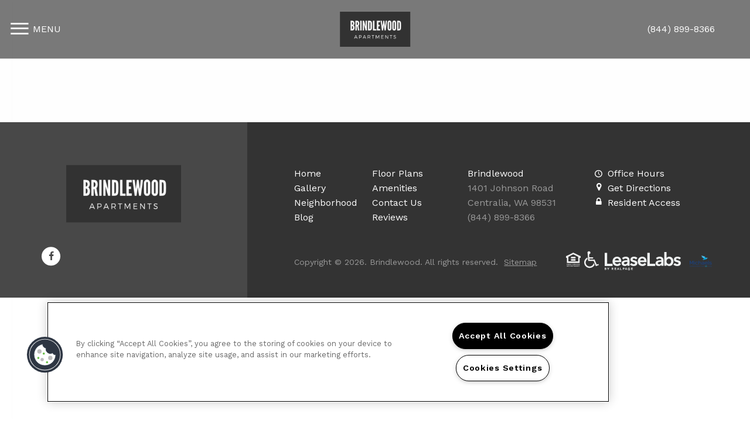

--- FILE ---
content_type: text/html; charset=utf-8
request_url: https://www.liveatbrindlewood.com/Privacy-Policy.aspx
body_size: 17936
content:
<!DOCTYPE html PUBLIC "-//W3C//DTD XHTML 1.0 Strict//EN" "http://www.w3.org/TR/xhtml1/DTD/xhtml1-strict.dtd">
<html lang="en" xmlns="http://www.w3.org/1999/xhtml">
<head id="head"><title>
	Apartments for Rent Centralia, WA | Brindlewood
</title><meta name="description" content="Find Apartments for Rent in Centralia, WA, Beautifully finished apartments in Centralia. Visit us today! (844) 899-8366." /> 
<meta http-equiv="content-type" content="text/html; charset=UTF-8" /> 
<meta http-equiv="pragma" content="no-cache" /> 
<meta http-equiv="content-style-type" content="text/css" /> 
<meta http-equiv="content-script-type" content="text/javascript" /> 
<meta name="keywords" content="WA Apartments, Apartments for rent in WA, Brindlewood" /> 
<link href="/CMSPages/GetResource.ashx?stylesheetname=RPcssMaster_S0064-Quartz" type="text/css" rel="stylesheet" />
<!-- MasterPageIncludes --><link href="https://ajax.googleapis.com/ajax/libs/jqueryui/1.9.1/themes/ui-lightness/jquery-ui.css" type="text/css" rel="preload" as="style" onload="this.rel='stylesheet'"></link><script src="https://ajax.googleapis.com/ajax/libs/jquery/1.8.2/jquery.min.js" type="text/javascript"></script><script src="https://ajax.googleapis.com/ajax/libs/jqueryui/1.9.0/jquery-ui.min.js" type="text/javascript"></script><script src="https://cs-cdn.realpage.com/CWS/1973965/CMSScripts/Custom/RPWebParts/global.min.js" type="text/javascript"></script><script src="https://cs-cdn.realpage.com/CWS/1973965/Accessibe/Accessibe.js" type="text/javascript"></script><!-- /MasterPageIncludes --><!-- Mobile viewport optimized: j.mp/bplateviewport -->
<meta name="viewport" content="width=device-width,initial-scale=1" />

<meta name="geo.position" content="46.7322739;-122.9828761" />
<meta name="geo.placename" content="Centralia" />
<meta name="geo.region" content="US-WA" />
<meta name="ICBM" content="46.7322739, -122.9828761" />

<script src="https://ajax.googleapis.com/ajax/libs/jquery/2.2.4/jquery.min.js" type="text/javascript"></script>
<script src="https://ajax.googleapis.com/ajax/libs/jqueryui/1.12.1/jquery-ui.js" type="text/javascript"></script>
<script src="https://code.jquery.com/jquery-migrate-1.4.1.js" type="text/javascript"></script>

<link href="https://fonts.googleapis.com/css?family=Work+Sans:400,600,700" rel="preload" as="style" onload="this.rel='stylesheet'" type="text/css" />
<link href="https://fonts.googleapis.com/css?family=PT+Serif:700italic" rel="preload" as="style" onload="this.rel='stylesheet'" type="text/css" />
<link href="https://cs-cdn.realpage.com/CWS/1973965/TemplateResources/Global/Icons/font-awesome.min.css" type="text/css" rel="preload" as="style" onload="this.rel='stylesheet'" />
<script src="https://cs-cdn.realpage.com/CWS/1973965/TemplateResources/Standard/Quartz/scripts/quartzCustom.js" defer="defer" type="text/javascript"></script>

<style>
  .menu-open #wrapper-full, .menu-open header {width:calc(100% - 340px);}
  
  /* blog stylz */
  .left-panel{
    float:left;
    min-width:25%;
    width:25%;
  }
  .right-panel{
    float:left;
    width:75%;
    padding-right:30px;
    box-sizing:border-box;
  }
  .page_blog{
    margin:0 auto;
    background-color:#FFF;
    padding:30px 0;
    display:inline-block;
    width:100%;
    text-align:left;
    box-sizing:border-box;
  }
  .left-panel .social-widget{
    width:90%;
  }
  
</style>
<!--[if IE 9]>
<style>
#master-wrapper .animate-me {opacity:1;}
</style>
<![endif]-->




<script type="text/javascript">
  $( document ).ready(function() {
    f_intersectCheck('#headerIntersect');
    f_intersectCheck('#footerIntersect');
    f_intersectCheck('#about');
    f_intersectCheckAddClass('#zfloor-plans');
    f_intersectCheckAddClass('#zneighborhood');
    var headerLink = '';
    if (headerLink != "" && headerLink != null) {
      $('#headerScrollLink').hide();
      $('#headerExtLink').show();
    }
  });
</script>

<script type="text/javascript">
  var seoHome          = {title: "Apartments for Rent in Centralia, WA | Brindlewood - Home", keywords: "WA Apartments Great Centralia, WA, Apartments for rent in WA, (844) 899-8366 Apartments WA", description: "Come to a home you deserve located in Centralia, WA. Brindlewood has everything you need . Call (844) 899-8366 today!"};
  var seoFloorPlans    = {title: "Centralia, WA Brindlewood Floor Plans | Apartments in Centralia, WA - Floor Plans", keywords: "WA Apartment Floor Plans, Floor plans for apartments in Centralia, WA, Brindlewood Apartment Floor plans WA", description: "See our spacious floor plans at our apartments in Centralia, WA. We have many floor plans available with multiple features."};
  var seoAmenities     = {title: "Apartment Rental Amenities in Centralia, WA | Brindlewood Amenities", keywords: "WA Apartment Amenities, Amenities for apartments in Centralia, WA, Brindlewood Apartment amenities WA", description: "Find Apartments for Rent in Centralia, WA. Brindlewood has many of the amenities you are looking for. Take a look today! (844) 899-8366 "};
  var seoGallery       = {title: "Brindlewood Photo Gallery | Centralia, WA Apartment Pictures", keywords: "WA Apartment Gallery, Gallery for apartments in Centralia, WA, Brindlewood Apartment Gallery WA", description: "View all Brindlewood Apartments here. Quality Photo Gallery of Brindlewood! Contact us at (844) 899-8366."};
  var seoNeighborhood  = {title: "Centralia, WA Neighborhood | Brindlewood Centralia, WA Neighborhood", keywords: "WA Apartment Neighborhood, Neighborhood for apartments in Centralia, WA, Brindlewood  Apartment Neighborhood WA", description: "Located in Centralia, WA. Brindlewood has all the features you need in the Centralia area. Find out why so many call us home."};
  var seoContactUs     = {title: "Contact Us Brindlewood | Brindlewood Centralia, WA - Contact Us", keywords: "WA Apartments, Apartments for rent in WA, Brindlewood, Contact Brindlewood ", description: "Contact us today at Brindlewood and make Centralia your new home today. You will be happy you did! Call us (844) 899-8366"};
  var seoSpecialOffers = {title: "Brindlewood", keywords: "Current Offers", description: "Check out current specials & offers at Brindlewood in Centralia, {#rpSite.PropertyDetails.Address.StateCode} Contact us to learn more!"};
  var seoPrivacyPolicy = {title: "Apartments for Rent Centralia, WA | Brindlewood", keywords: "WA Apartments, Apartments for rent in WA, Brindlewood", description: "Find Apartments for Rent in Centralia, WA, Beautifully finished apartments in Centralia. Visit us today! (844) 899-8366."};
  var seoBlog          = {title: "", keywords: "", description: ""};
  
  var descriptionMeta = document.querySelector('meta[name="description"]');
  var keywordsMeta = document.querySelector('meta[name="keywords"]');
  
  function addHeadMeta(name, content) {
    var meta = document.createElement('meta');
    meta.name = name;
    meta.content = content;
    document.getElementsByTagName('head')[0].appendChild(meta);
  }
  
  if (!descriptionMeta) {
    addHeadMeta("description", "No Description Available");
  }
  
  if (!keywordsMeta) {
    addHeadMeta("keywords", "No Keywords Available");
  }
  
</script> 
<link href="/favicon.ico" type="image/x-icon" rel="shortcut icon" />
<link href="/favicon.ico" type="image/x-icon" rel="icon" />
<link href="/CmsPages/GetResource.ashx?stylesheetname=rpWebpartCss_MediaViewer;rpWebpartCss_CookiesConsent;rpWebpartCss_OfficeHours;rpWebPartCSS_SocialMedia;RpWebpartCss_PopUp;rpWebPartCSS_SocialMedia;rpWebpartCss_OfficeHours;rpWebpartCss_AdaHudicons;rpWebpartCss_RealPageLogo;rpWebpartCss_CCPA" type="text/css" rel="stylesheet" />

    <script type="text/javascript">var firstTouchEnabled=true</script>
    

    <style>
        :root {
            --RPcolor1: #ffffff !important;
            --RPcolor2: #444444 !important;
            --RPcolor3: #d95e43 !important;
            --RPcolor4: #ffffff !important;
            --RPcolor5: #ffffff !important;
            --RPcolor6: #ffffff !important;
            --RPcolor7: #ffffff !important;
            --RPcolor8: #ffffff !important;
            --RPcolor9: #ffffff !important;

            --RPHeaderFont: '', Helvetica, Arial, sans-serif;
            --RPBodyFont: '', Helvetica, Arial, sans-serif;

            --FPCardImageHeight: 200px;
            --FPCardImageHeight-Medium: 200px;
            --FPCardImageHeight-Large: 200px;
            --FPModalImageHeight: 500px;
            --FPModalImageHeightMedium: 500px;
            --FPModalImageHeightLarge: 500px;
            --FPCardCarouselPadding: 15px;
            --FPCardCarouselPadding-Large: 30px;
        }
    </style>

    <script src="https://cdn.jsdelivr.net/npm/css-vars-ponyfill@1" type="text/javascript"></script>
    <script src="/RPWebParts/General/CommonData.js" type="text/javascript"></script>
    <script type="text/javascript">
        cssVars();
    </script>
    
    <script type="text/javascript">
        var sourcesList = JSON.parse('[{"DisplayName":"AffordableHousing.com","PmSourceId":"P000000032"},{"DisplayName":"Apartment Guyz","PmSourceId":"P000000006"},{"DisplayName":"Apartment List","PmSourceId":"P000000014"},{"DisplayName":"ApartmentFinder.com","PmSourceId":"S000000041"},{"DisplayName":"ApartmentGuide.com","PmSourceId":"S000000003"},{"DisplayName":"ApartmentGuyz.com","PmSourceId":"S000000061"},{"DisplayName":"ApartmentList.com","PmSourceId":"P000000002"},{"DisplayName":"Apartments.com","PmSourceId":"S000000005"},{"DisplayName":"Apple Maps","PmSourceId":"P000000029"},{"DisplayName":"Brochure/Flyer","PmSourceId":"S000000020"},{"DisplayName":"Craigslist.com","PmSourceId":"S000000044"},{"DisplayName":"Display Retargeting","PmSourceId":"P000000024"},{"DisplayName":"Drive By","PmSourceId":"S000000021"},{"DisplayName":"Facebook","PmSourceId":"P000000009"},{"DisplayName":"Google","PmSourceId":"P000000010"},{"DisplayName":"Google.com","PmSourceId":"S000000040"},{"DisplayName":"HotPads.com","PmSourceId":"S000000051"},{"DisplayName":"Housing Helpers","PmSourceId":"P000000007"},{"DisplayName":"Instagram.com","PmSourceId":"P000000019"},{"DisplayName":"Knock","PmSourceId":"P000000017"},{"DisplayName":"Local Housing Authority","PmSourceId":"S000000071"},{"DisplayName":"Local News Campaign","PmSourceId":"S000000016"},{"DisplayName":"Locator Service","PmSourceId":"S000000015"},{"DisplayName":"Nextdoor.com","PmSourceId":"P000000022"},{"DisplayName":"Other","PmSourceId":"S000000070"},{"DisplayName":"Other Website","PmSourceId":"P000000033"},{"DisplayName":"Paid Search","PmSourceId":"P000000028"},{"DisplayName":"PEP","PmSourceId":"S000000028"},{"DisplayName":"PostEngine (Rooof)","PmSourceId":"P000000015"},{"DisplayName":"Power Pro Leasing","PmSourceId":"P000000005"},{"DisplayName":"Previous Resident","PmSourceId":"S000000029"},{"DisplayName":"Property Website","PmSourceId":"S000000001"},{"DisplayName":"Realtor.com","PmSourceId":"P000000016"},{"DisplayName":"Rentable","PmSourceId":"P000000013"},{"DisplayName":"Rental Housing Deals","PmSourceId":"P000000011"},{"DisplayName":"Resident Referral","PmSourceId":"S000000027"},{"DisplayName":"ResMate","PmSourceId":"P000000018"},{"DisplayName":"SEM Traffic","PmSourceId":"P000000008"},{"DisplayName":"Senior Housing Net","PmSourceId":"P000000031"},{"DisplayName":"Signage","PmSourceId":"S000000023"},{"DisplayName":"Social Retargeting","PmSourceId":"P000000025"},{"DisplayName":"Social Senior Interest","PmSourceId":"P000000026"},{"DisplayName":"TCC","PmSourceId":"P000000027"},{"DisplayName":"TikTok.com","PmSourceId":"P000000020"},{"DisplayName":"Website","PmSourceId":"P000000012"},{"DisplayName":"Yelp","PmSourceId":"P000000030"},{"DisplayName":"Zillow","PmSourceId":"P000000023"},{"DisplayName":"Zumper.com","PmSourceId":"P000000021"}]');
        var propertyKey = '6B6623282627';
        var propertyId = '6232267';
        var leadList = [
                { hcLeadChannelName: "Apartment Finder", Domain: "ApartmentFinder.com"},
                { hcLeadChannelName: "Apartment Home Living Export", Domain: "ApartmentHomeLiving.com"},
                { hcLeadChannelName: "ApartmentGuide.com", Domain: "ApartmentGuide.com"},
                { hcLeadChannelName: "Apartments.com Network", Domain: "Apartments.com" },
                { hcLeadChannelName: "Rent.com", Domain: "Rent.com" },
                { hcLeadChannelName: "ForRent.com", Domain: "ForRent.com" },
                { hcLeadChannelName: "Move.com", Domain: "Move.com" },
                { hcLeadChannelName: "ApartmentFinder.com", Domain: "ApartmentFinder.com" },
                { hcLeadChannelName: "ApartmentShowcase.com", Domain: "ApartmentShowcase.com" },
                { hcLeadChannelName: "ApartmentList.com", Domain: "ApartmentList.com" },
                { hcLeadChannelName: "Zillow Rental Network", Domain: "zillow.com" },
                { hcLeadChannelName: "LiveLovely.com", Domain: "LiveLovely.com" },
                { hcLeadChannelName: "Google.com", Domain: "Google.com" },
                { hcLeadChannelName: "MyLeasestar", Domain: "myleasestar.com" },
                { hcLeadChannelName: "Greystar", Domain: "greystar.com" }
            ];
        
        //Defined in CommonData
        //matchedSource = f_getSessionStorage('matchedSource');
        //matchedSourceId = f_getSessionStorage('matchedSourceId');
        
        tryMatchingSourceFromReferrerUrl(window.document, sourcesList);
    </script>
    
        <script type="text/javascript">
            var utmConfigInfo = '';

            $(document).ready(function () {
                commonDataOnReady(document, sourcesList);
            });


                function setSEONumber(phoneNumber) {
                    $('.seo-number').each(function() {
                        if ($(this).find('span').length) {
                            $(this).find('span').html(phoneNumber);
                        } else {
                            $(this).html(phoneNumber);
                        }

                        if ($(this).attr('href') && $(this).attr('href').indexOf('tel:') > -1)
                            $(this).attr('href', 'tel: ' + phoneNumber);
                        if ($(this).attr('onclick') && $(this).attr('onclick').indexOf('f_analyticsSendEvent(') > -1) {
                            $(this).attr('onclick', "f_analyticsSendEvent('general', 'click-phone-number', '" + phoneNumber + '\')');
                        }
                    });

                    
            }

        </script>
    
    <script type="text/javascript">
        try {
            let myAccessibe = new RpAcsb()
            myAccessibe.config = {
                positionX: 'right',
                positionY: 'bottom',
                offsetX: 20,
                offsetY: 20,
                hideTrigger: false,
                statementLink: 'https://www.realpage.com/accessibility-statement/'
            }
            myAccessibe.init()
        }
        catch (err) {
            console.log("Accessibe Script not available");
        } 
    </script>

                <!-- OG Image Information -->
                <meta property="og:image" content="https://capi.myleasestar.com/v2/dimg-crop/65628426/1200x1200/65628426.png" />
                <!-- END OG Image Information --><script type="text/javascript">var propertyId='6232267';var lsApi='https://c-leasestar-api.realpage.com';var cacheUrl='';</script><script type="text/javascript">var leadObj=[{"PhoneNumber":"(844) 899-8366","LeadChannelName":"Website"},{"PhoneNumber":"","LeadChannelName":"MyNewPlace"}];var googleCallTrackingEnabled = false;</script>
<link rel="canonical" href="https://www.liveatbrindlewood.com/Privacy-Policy.aspx" />
    <!-- ExternalResources_Header -->
    
    <!-- /ExternalResources_Header -->
<link href="https://cs-cdn.realpage.com/CWS/1973965/CMSScripts/Custom/RPWebParts/fancybox3/jquery.fancybox.css" type="text/css" rel="preload" as="style" onload="this.rel='stylesheet'" />
<script type="text/javascript">var mvTourText = ''; var mvColor = 'd95e43'; mvBtnAnimation = 'spin'</script><script type="text/javascript">var mvTours = null</script><script src="https://cs-cdn.realpage.com/CWS/1973965/CMSScripts/Custom/RPWebParts/fancybox3/jquery.fancybox.js" type="text/javascript" defer="defer"></script><script src="https://cs-cdn.realpage.com/CWS/1973965/CMSScripts/Custom/RPWebParts/media-viewer.js" type="text/javascript" defer="defer"></script><link href="https://cs-cdn.realpage.com/CWS/1973965/CMSScripts/Custom/RPWebParts/fancybox3/jquery.fancybox.css" type="text/css" rel="preload" as="style" onload="this.rel='stylesheet'" />
<script src="https://cs-cdn.realpage.com/CWS/1973965/CMSScripts/Custom/RPWebParts/cookies-consent.js" type="text/javascript" defer="defer"></script><link href="https://cs-cdn.realpage.com/CWS/1973965/TemplateResources/Global/Icons/font-awesome.min.css" type="text/css" rel="preload" as="style" onload="this.rel='stylesheet'" />
<script type="application/ld+json">{"@context":"http://schema.org","@type":"Apartment","name":"Brindlewood","image":"https://capi.myleasestar.com/v2/dimg/65628426/400x400/65628426.png","url":"https://www.liveatbrindlewood.com","telephone":"(844) 899-8366","address":{"@type":"PostalAddress","streetAddress":"1401 Johnson Road","addressLocality":"Centralia","addressRegion":"WA","postalCode":"98531","addressCountry":"USA"},"geo":{"@type":"GeoCoordinates","latitude":46.7322739,"longitude":-122.9828761},"openingHoursSpecification":[{"@type":"OpeningHoursSpecification","dayOfWeek":"Monday","opens":"8:00AM","closes":"5:00PM"},{"@type":"OpeningHoursSpecification","dayOfWeek":"Tuesday","opens":"8:00AM","closes":"5:00PM"},{"@type":"OpeningHoursSpecification","dayOfWeek":"Wednesday","opens":"8:00AM","closes":"5:00PM"},{"@type":"OpeningHoursSpecification","dayOfWeek":"Thursday","opens":"8:00AM","closes":"5:00PM"},{"@type":"OpeningHoursSpecification","dayOfWeek":"Friday","opens":"8:00AM","closes":"5:00PM"}]}</script><script type="text/javascript">
(function(i,s,o,g,r,a,m){i['GoogleAnalyticsObject']=r;i[r]=i[r]||function(){(i[r].q=i[r].q||[]).push(arguments)},i[r].l=1*new Date();a=s.createElement(o),m=s.getElementsByTagName(o)[0];a.async=1;a.src=g;m.parentNode.insertBefore(a,m)})(window,document,'script','//www.google-analytics.com/analytics.js','ga');(function(w,d,s,l,i){w[l]=w[l]||[];w[l].push({'gtm.start':new Date().getTime(),event:'gtm.js'});var f=d.getElementsByTagName(s)[0],j=d.createElement(s),dl=l!='dataLayer'?'&l='+l:'';j.async=true;j.src='https://www.googletagmanager.com/gtm.js?id='+i+dl;f.parentNode.insertBefore(j,f);})(window,document,'script','dataLayer','GTM-PGXC6VC');var RpUniqueUserId = f_getAnalyticsUserValueFromCookie('RP_LSWS_USER');let customDimensions = {}; customDimensions.dimension4 = '6232267'; customDimensions.dimension5 = '5892'; customDimensions.dimension9 = RpUniqueUserId; customDimensions.dimension10 = 's0064-quartz'; customDimensions.dimension11 = new Date().getTime(); customDimensions.dimension18 = '0'; customDimensions.dimension19 = '36385'; dataLayer.push({customDimensions});ga('set', { 'dimension4': 6232267, 'dimension5': 5892, 'dimension9': RpUniqueUserId, 'dimension10': 's0064-quartz', 'dimension11': new Date().getTime(), 'dimension18':'0', 'dimension19': 36385 });ga('send', 'pageview');
</script>
<script>(window.BOOMR_mq=window.BOOMR_mq||[]).push(["addVar",{"rua.upush":"false","rua.cpush":"false","rua.upre":"false","rua.cpre":"false","rua.uprl":"false","rua.cprl":"false","rua.cprf":"false","rua.trans":"","rua.cook":"false","rua.ims":"false","rua.ufprl":"false","rua.cfprl":"false","rua.isuxp":"false","rua.texp":"norulematch","rua.ceh":"false","rua.ueh":"false","rua.ieh.st":"0"}]);</script>
                              <script>!function(e){var n="https://s.go-mpulse.net/boomerang/";if("False"=="True")e.BOOMR_config=e.BOOMR_config||{},e.BOOMR_config.PageParams=e.BOOMR_config.PageParams||{},e.BOOMR_config.PageParams.pci=!0,n="https://s2.go-mpulse.net/boomerang/";if(window.BOOMR_API_key="Y2PYZ-3WZ5U-9VEDC-WUEHY-8N7AV",function(){function e(){if(!o){var e=document.createElement("script");e.id="boomr-scr-as",e.src=window.BOOMR.url,e.async=!0,i.parentNode.appendChild(e),o=!0}}function t(e){o=!0;var n,t,a,r,d=document,O=window;if(window.BOOMR.snippetMethod=e?"if":"i",t=function(e,n){var t=d.createElement("script");t.id=n||"boomr-if-as",t.src=window.BOOMR.url,BOOMR_lstart=(new Date).getTime(),e=e||d.body,e.appendChild(t)},!window.addEventListener&&window.attachEvent&&navigator.userAgent.match(/MSIE [67]\./))return window.BOOMR.snippetMethod="s",void t(i.parentNode,"boomr-async");a=document.createElement("IFRAME"),a.src="about:blank",a.title="",a.role="presentation",a.loading="eager",r=(a.frameElement||a).style,r.width=0,r.height=0,r.border=0,r.display="none",i.parentNode.appendChild(a);try{O=a.contentWindow,d=O.document.open()}catch(_){n=document.domain,a.src="javascript:var d=document.open();d.domain='"+n+"';void(0);",O=a.contentWindow,d=O.document.open()}if(n)d._boomrl=function(){this.domain=n,t()},d.write("<bo"+"dy onload='document._boomrl();'>");else if(O._boomrl=function(){t()},O.addEventListener)O.addEventListener("load",O._boomrl,!1);else if(O.attachEvent)O.attachEvent("onload",O._boomrl);d.close()}function a(e){window.BOOMR_onload=e&&e.timeStamp||(new Date).getTime()}if(!window.BOOMR||!window.BOOMR.version&&!window.BOOMR.snippetExecuted){window.BOOMR=window.BOOMR||{},window.BOOMR.snippetStart=(new Date).getTime(),window.BOOMR.snippetExecuted=!0,window.BOOMR.snippetVersion=12,window.BOOMR.url=n+"Y2PYZ-3WZ5U-9VEDC-WUEHY-8N7AV";var i=document.currentScript||document.getElementsByTagName("script")[0],o=!1,r=document.createElement("link");if(r.relList&&"function"==typeof r.relList.supports&&r.relList.supports("preload")&&"as"in r)window.BOOMR.snippetMethod="p",r.href=window.BOOMR.url,r.rel="preload",r.as="script",r.addEventListener("load",e),r.addEventListener("error",function(){t(!0)}),setTimeout(function(){if(!o)t(!0)},3e3),BOOMR_lstart=(new Date).getTime(),i.parentNode.appendChild(r);else t(!1);if(window.addEventListener)window.addEventListener("load",a,!1);else if(window.attachEvent)window.attachEvent("onload",a)}}(),"".length>0)if(e&&"performance"in e&&e.performance&&"function"==typeof e.performance.setResourceTimingBufferSize)e.performance.setResourceTimingBufferSize();!function(){if(BOOMR=e.BOOMR||{},BOOMR.plugins=BOOMR.plugins||{},!BOOMR.plugins.AK){var n=""=="true"?1:0,t="",a="z54cccqx2t5bo2lsdgva-f-c4c880cf1-clientnsv4-s.akamaihd.net",i="false"=="true"?2:1,o={"ak.v":"39","ak.cp":"1592120","ak.ai":parseInt("1022256",10),"ak.ol":"0","ak.cr":0,"ak.ipv":4,"ak.proto":"http/1.1","ak.rid":"4a695606","ak.r":41487,"ak.a2":n,"ak.m":"","ak.n":"essl","ak.bpcip":"3.141.199.0","ak.cport":61545,"ak.gh":"23.220.106.17","ak.quicv":"","ak.tlsv":"tls1.2","ak.0rtt":"","ak.0rtt.ed":"","ak.csrc":"-","ak.acc":"bbr","ak.t":"1769085354","ak.ak":"hOBiQwZUYzCg5VSAfCLimQ==mpDxiR9375X6z7wHlPXXaYrc7dnDrdC972zZRTvK0jqDOoqWaP4RzbCANuByXrR0vZrGTKyHEU/dxlhh2Sr9Xqzk9H2t2KvwmOmzLLzKo1iLrSw68BMIt+BBJo4lWGUlX68AUqfXX9tgqs0DdKiLKd50aFwJhcGW/RkG/V2+MJjPmQ51IpFf1aGNjy+9BFcTH9Xi/roECfhAwGpIyCSqWLC7lwCNdECXxEyu4RxvsvpQ77TzICzz9OxRpNuzmqMWUevEbBn3aOKa7d/T0LQE2N3G86Kvb99hQrHityuEa8lxQI5C4nv4+v4FHE4QPyRYSVIZtcPNE1i4X8fPXiKsmhMf8am5a0osa/3J9lyOeSJgf+zrGA8EhJQw2dLc1PybC6AJxruL5x0jInAU4qQPWS95MVyi8kQR05TCz3HfhM4=","ak.pv":"6","ak.dpoabenc":"","ak.tf":i};if(""!==t)o["ak.ruds"]=t;var r={i:!1,av:function(n){var t="http.initiator";if(n&&(!n[t]||"spa_hard"===n[t]))o["ak.feo"]=void 0!==e.aFeoApplied?1:0,BOOMR.addVar(o)},rv:function(){var e=["ak.bpcip","ak.cport","ak.cr","ak.csrc","ak.gh","ak.ipv","ak.m","ak.n","ak.ol","ak.proto","ak.quicv","ak.tlsv","ak.0rtt","ak.0rtt.ed","ak.r","ak.acc","ak.t","ak.tf"];BOOMR.removeVar(e)}};BOOMR.plugins.AK={akVars:o,akDNSPreFetchDomain:a,init:function(){if(!r.i){var e=BOOMR.subscribe;e("before_beacon",r.av,null,null),e("onbeacon",r.rv,null,null),r.i=!0}return this},is_complete:function(){return!0}}}}()}(window);</script></head>
<body class="LTR Chrome ENUS ContentBody">
    

	    
	
    

<script type="text/javascript">
    var displayModal = false;
    if(navigator.userAgent.indexOf('MSIE')!==-1 || navigator.appVersion.indexOf('Trident/') > -1){
        displayModal = true;
    }


    // POLYFILLS
    if (typeof IntersectionObserver == 'undefined') {
            var intersectionObserverScript = document.createElement("script");
            intersectionObserverScript.type = "text/javascript";
            intersectionObserverScript.setAttribute("src", '/CMSScripts/Custom/Polyfill/intersection-observer.js');
            document.documentElement.firstChild.appendChild(intersectionObserverScript);
    }
    if (navigator.userAgent.toLocaleLowerCase().indexOf('chrome') == -1) {
        var preloadCssScript = document.createElement("script");
            preloadCssScript.type = "text/javascript";
            preloadCssScript.setAttribute("src", '/CMSScripts/Custom/Polyfill/cssrelpreload.js');
            document.documentElement.firstChild.appendChild(preloadCssScript);
    }

    // END POLYFILLS
    //For TESTING
    //displayModal = true;
    $(document).ready(function () {
        var cookie = f_getBrowserSessionCookie('showBrowserVersionOnPageLoad');
        //For TESTING
        //var cookie = null;

        if (displayModal && cookie == null) {
            $('.oB-overlay').show();
            $('#oldBrowserModal').show();
            var html = htmlStringBuilder();
            $('#oldBrowserModal').append(html);
            f_setBrowserSessionCookie('showBrowserVersionOnPageLoad', false);
        }
        $('#closeBrowserModalButton').on('click', function() {
            $('.oB-overlay').hide();
            $('#oldBrowserModal').hide();
        });
    });

    function f_setBrowserSessionCookie(cookieName, value) {
        document.cookie = cookieName + "=" + value;
    }

    function f_getBrowserSessionCookie(cookieName) {
        var cookieValue = document.cookie;
        var cookieStart = cookieValue.indexOf(" " + cookieName + "=");
        if (cookieStart == -1) {
            cookieStart = cookieValue.indexOf(cookieName + "=");
        }
        if (cookieStart == -1) {
            cookieValue = null;
        }
        else {
            cookieStart = cookieValue.indexOf("=", cookieStart) + 1;
            var cookieEnd = cookieValue.indexOf(";", cookieStart);
            if (cookieEnd == -1) {
                cookieEnd = cookieValue.length;
            }
            cookieValue = unescape(cookieValue.substring(cookieStart, cookieEnd));
        }
        return cookieValue;
    }

    function htmlStringBuilder() {
        var buildHtml = '<div class="oB-dialog">'+
				'<div class="oB-content">'+
					'<div class="oB-header">'+
						'<h4>For the best website experience, please update your browser</h4>'+
					'</div>'+
					'<div class="oB-body">'+
						'<p>Just click on the icons to get to the download page</p>'+
						'<div class="browserSelect">'+					
							'<div class="browserIconContainer" id="firefoxTab">'+
								'<div class="browserColumn">'+
									'<a class="browserLink" href="https://www.mozilla.org/en-US/firefox/new/?v=1" target="_blank" aria-label="Firefox Download" tabindex="0">'+
										'<div class="browserImage"><img src="https://cs-cdn.realpage.com/CWS/1973965/GlobalResources/BrowserIcons/firefoxLogo.png" aria-hidden="true" alt="Firefox" /></div>'+
										'<div class="browserName">Firefox</div>'+
									'</a>'+
								'</div>'+
							'</div>'+
							'<div class="browserIconContainer" id="chromeTab">'+
								'<div class="browserColumn">'+
									'<a class="browserLink" href="https://www.google.com/chrome/browser/desktop/" target="_blank" aria-label="Chrome Download" tabindex="0">'+
										'<div class="browserImage"><img src="https://cs-cdn.realpage.com/CWS/1973965/GlobalResources/BrowserIcons/chromeLogo.png" aria-hidden="true" alt="Chrome" /></div>'+
										'<div class="browserName">Chrome</div>'+
									'</a>'+
								'</div>'+
							'</div>'+
							'<div class="browserIconContainer" id="safariTab">'+
								'<div class="browserColumn">'+
									'<a class="browserLink" href="https://support.apple.com/downloads/safari" target="_blank" aria-label="Safari Download" tabindex="0">'+
										'<div class="browserImage"><img src="https://cs-cdn.realpage.com/CWS/1973965/GlobalResources/BrowserIcons/safariLogo.png" aria-hidden="true" alt="Safari"/></div>'+
										'<div class="browserName">Safari</div>'+
									'</a>'+
								'</div>'+
							'</div>'+
                           ' <div class="browserIconContainer" id="edgeTab">'+
								'<div class="browserColumn">'+
									'<a class="browserLink" href="https://www.microsoft.com/en-us/windows/microsoft-edge#0QiY0Omq3i5Z0krF.97" target="_blank" aria-label="Edge Download" tabindex="0">'+
										'<div class="browserImage"><img src="https://cs-cdn.realpage.com/CWS/1973965/GlobalResources/BrowserIcons/edgeLogo.png" aria-hidden="true" alt="Edge"/></div>'+
										'<div class="browserName">Edge</div>'+
									'</a>'+
								'</div>'+
							'</div>'+			
						'</div>'+
					'</div>'+
					'<button id="closeBrowserModalButton" type="button" aria-label="close" tabindex="0">Close Window</button>'+
					'<div class="oB-footer">'+
						'</p>By closing this window you acknowledge that your experience on this website may be degraded</p>'+
					'</div>'+
				'</div>';
        console.log(buildHtml);
        return buildHtml;
    }
</script>
        <style>
        #oldBrowserModal {
            font-family: 'Arial', sans-serif;
        }
        #oldBrowserModal .oB-header h4, #oldBrowserModal .oB-body p {
            color: #666;
            font-weight: bold;
        }
        #oldBrowserModal .oB-header h4 {font-size: 20px;}
        #oldBrowserModal .oB-body p {
            font-size: 16px;
            padding: 0 15px 15px;
        }
        #oldBrowserModal .browserIconContainer {
            width: 90px;
            display: inline-block;
            text-align: center;
            margin-bottom: 15px;
        }
        #oldBrowserModal .browserSelect {font-size: 14px;}
        #oldBrowserModal #explorerTab {width: 140px;}
        #oldBrowserModal .browserImage img {
            height: 60px;
            width: 60px;
            margin-bottom:10px;
            border: none !important;
        }
        #oldBrowserModal a.browserLink {
            color: #666;
            text-decoration: none;
        }
        #oldBrowserModal #closeBrowserModalButton {
            background: #42a5f5;
            color: #fff;
            border: none;
            padding: 15px 45px;
            border-radius: 500px;
            font-size: 16px;
            cursor: pointer;
        }
        #oldBrowserModal .oB-content {text-align:center;}
        #oldBrowserModal :focus {
            outline: -webkit-focus-ring-color auto 0px;
        }
        #oldBrowserModal .oB-content {border-radius: 0;}
        .oB-overlay {
            position: fixed;
            z-index: 2000;
            height: 100%;
            width: 100%;
            top: 0;
            left: 0;
            background: rgba(0,0,0,0.5);
        }
        #oldBrowserModal .oB-header {
            border-bottom: 1px solid rgba(0,0,0,.1);
            padding: 15px;
        }
        #oldBrowserModal .oB-body {
             padding: 15px;
        }
        #oldBrowserModal .oB-footer {
            font-size: 12px;
            padding: 15px;
            text-align: center;
            border: none;
            color: #666;
        }
        @media (min-width: 768px) {
            #oldBrowserModal .oB-dialog {width: 690px;}
            #oldBrowserModal {
                position: absolute;
                z-index: 2001;
                top: 10%;
                left: 50%;
                background: #fff;
                transform: translate(-50%, 0);
                -ms-transform: translate(-50%, 0);
            }
        }
        @media (max-width: 767px) {
            #oldBrowserModal {
                position: relative;
                z-index: 2001;
                margin: 5% auto 5%;
                background: #fff;
                width: 95%;
            }
        }                             
</style>

<div class="oB-overlay" style="display: none;"></div> <div id="oldBrowserModal" style="display: none;"></div>
    <form method="post" action="/Privacy-Policy.aspx" id="form">
<div class="aspNetHidden">
<input type="hidden" name="__EVENTTARGET" id="__EVENTTARGET" value="" />
<input type="hidden" name="__EVENTARGUMENT" id="__EVENTARGUMENT" value="" />
<input type="hidden" name="__VIEWSTATE" id="__VIEWSTATE" value="tLucJN+lc770CCBTTjDUFNz8d5V8FajQS2QSLcPOWmFyXxBKkog9hQA4uGtP8P4fkfjfeM44OMC8i8XlwzB8e3EJnxOdTjxF4wr9yYWsM5LEEseF3NxdU4A7uPBe0+QJvMSCCK87EXUBqpd7yozaWw/2VNrcA7vLHu0X6z4XdeHXtnl8IZlj/+cCPmMRqvz4KnnCsZfqX5VfRmTyux0HHoqKuWzMNeJJK221rd8mxW+Cpwismc4jZywyUzm263yeh+G9kEhHVEKFHor+Rr4jWjsMGZm9b3hojmvlZZwQSIiSD75rhdQY2odwjDf1koigoHDSpvJa11NerbkU3hBP6sIL2NttUH4YSFmRoYBiJ/r/C7A3nXEqXRE8585l2VuLtOIi4zRWFYcCqvF2s7mgDHPU5DXpCs0tFQag3ZWI9Mnqft0UpqFnBS2uPJ5zGH6AjPr874DHSvTYf5Fm7gXi11C2X8DKIqj2CZqrxBeZ/CNmUafmtQKXfWeVmD9p9ycYd2BOmKwVxDUoOou/elVPHF/POFrE1/PY0N73tXGZcSs3S25YTtHXoggcUYnLxqTsZTTVgAeE60abHob/oqB79VZ+/0RVYaCFOCvnfdUQQLFcc+kq0pkiq8mCtvZ2YOqQomNAlrcgvY9OqrWduNR9cWHzuRgti0R9W1wfkFU4wLelRrDkR2DYsPlDCY8JOlMXlChhSJzcOVFSRspqLUUDd8vQ4gY42683KyDdJP/MqmQ1QWpBfAC99HssW2DIlmqzBVrlu4mksK/8YV/5xbo7YN5+W9od/bmvIBFRfMN2BBo+pnmrKZCzi3JQj2O2Ye0fZH6IMSCn27biaS6l9blb2KxVHAURcR/MwVXhlEQc90HyiJKThf0NraH/xuH1zMy26eXXwVpPBYchpxtdDBBPNgwKDBcje/HJTiYHqze1asMxQ6g1ciZfa5zd1MYXgMyiA6qYAHx4CX0nNoUULE3d3yryRtD3/eltWnk7h5ZUlfuAMdE5IvCwic/VpIezgAqV5Z7M1I2mFRsn1g+VSO//gamQZjQYUCkuKv4/y7rZd6WTOTvg6w/4P44h2rcKcNQyCdRnBJxmaIeNHKHUCKL4lcj1g2migXj8VWi2x6+HQpXtRriYIKFffrKa8YNvvMv+" />
</div>

<script type="text/javascript">
//<![CDATA[
var theForm = document.forms['form'];
if (!theForm) {
    theForm = document.form;
}
function __doPostBack(eventTarget, eventArgument) {
    if (!theForm.onsubmit || (theForm.onsubmit() != false)) {
        theForm.__EVENTTARGET.value = eventTarget;
        theForm.__EVENTARGUMENT.value = eventArgument;
        theForm.submit();
    }
}
//]]>
</script>


<script src="/WebResource.axd?d=pynGkmcFUV13He1Qd6_TZLJliYB8TA_FIF9xlHcKd7ag0Vv3EWtMdA4IBxcPvyX2M5F_ORIargEI2RFqew7B_g2&amp;t=638901591720898773" type="text/javascript"></script>

<input type="hidden" name="lng" id="lng" value="en-US" />
<script type="text/javascript">
	//<![CDATA[

function PM_Postback(param) { if (window.top.HideScreenLockWarningAndSync) { window.top.HideScreenLockWarningAndSync(1080); } if(window.CMSContentManager) { CMSContentManager.allowSubmit = true; }; __doPostBack('m$am',param); }
function PM_Callback(param, callback, ctx) { if (window.top.HideScreenLockWarningAndSync) { window.top.HideScreenLockWarningAndSync(1080); }if (window.CMSContentManager) { CMSContentManager.storeContentChangedStatus(); };WebForm_DoCallback('m$am',param,callback,ctx,null,true); }
//]]>
</script>
<script src="/ScriptResource.axd?d=NJmAwtEo3Ipnlaxl6CMhvgm388C7z57L5COL7njlfxHabVp02JjeGBqhojV0DvhOls37naEdTKvtve-DZGAUfkLhXnkKZ0JM5n8W_iT84YozJbVtHk6XR7HfTxh00jaQbIJ5RlBvWf7fnz-N3zpSVKNk_Hm4b82dGd4p6rDl7rs1&amp;t=32e5dfca" type="text/javascript"></script>
<script src="/ScriptResource.axd?d=dwY9oWetJoJoVpgL6Zq8OBLhaBrqwBdVAb8vaEtP5p0RwE8U2clwoyTHecbvHf4xQfmyrJ2iJaF8M22aUIdHdYyU7qY-2hjISrIPPxmhFqA408i6Y0GxT1-SnCjYV3lgC3TXr_eJ0QD4CYVGcu8j6ZFo_C_b-R4EfAA4qAquMMk1&amp;t=32e5dfca" type="text/javascript"></script>
<script type="text/javascript">
	//<![CDATA[

var CMS = CMS || {};
CMS.Application = {
  "language": "en",
  "imagesUrl": "/CMSPages/GetResource.ashx?image=%5bImages.zip%5d%2f",
  "isDebuggingEnabled": false,
  "applicationUrl": "/",
  "isDialog": false,
  "isRTL": "false"
};

//]]>
</script>
<div class="aspNetHidden">

	<input type="hidden" name="__VIEWSTATEGENERATOR" id="__VIEWSTATEGENERATOR" value="A5343185" />
	<input type="hidden" name="__SCROLLPOSITIONX" id="__SCROLLPOSITIONX" value="0" />
	<input type="hidden" name="__SCROLLPOSITIONY" id="__SCROLLPOSITIONY" value="0" />
</div>
        <script type="text/javascript">
//<![CDATA[
Sys.WebForms.PageRequestManager._initialize('manScript', 'form', ['tctxM',''], [], [], 90, '');
//]]>
</script>

        <div id="ctxM">

</div>
        

  
  





<!-- MediaViewer Added -->
<div id="master-wrapper">
  <div id="menu"><div class="menu-close menuIcon">
	&times;</div>



<div class="menu-residents"><a href="https://brindlewood8825.activebuilding.com/">Log In</a></div>

	<ul id="menuElem">
		<li class="headerGallery highlighted">
			<a onclick="return false;" href="/">Home</a>
		</li>
		<li class="floor-plans">
			<a href="/?aliaspath=%2fPrivacy-Policy#floor-plans">Floor Plans</a>
		</li>
		<li class="gallery">
			<a href="/?aliaspath=%2fPrivacy-Policy#gallery">Gallery</a>
		</li>
		<li class="amenities">
			<a href="/?aliaspath=%2fPrivacy-Policy#amenities">Amenities</a>
		</li>
		<li class="neighborhood">
			<a href="/?aliaspath=%2fPrivacy-Policy#neighborhood">Neighborhood</a>
		</li>
		<li class="contact">
			<a href="/?aliaspath=%2fPrivacy-Policy#contact">Contact Us</a>
		</li>
		<li class="blog">
			<a href="/Blog">Blog</a>
		</li>
		<li>
			<a href="/Reviews.aspx">Reviews</a>
		</li>

	</ul>


<div class="menuIcons">
<div class="menu-officeHours">
<script type="text/javascript">
    $(document).ready(function () {
        var useTooltipLayout = 'tooltip'.toLowerCase();
        var hideOfficeHoursInLabel = 'True'.toLowerCase() == 'true';

    if (useTooltipLayout == 'full-list') {
            $('.p_lt_zoneMenu_rpWebpart_OfficeHours_pnlOfficeHours-office-hours-container-u').addClass('full-list');
            $('.p_lt_zoneMenu_rpWebpart_OfficeHours_pnlOfficeHours-office-hours-modal-container-u').show();

        } else if (useTooltipLayout == 'no-tooltip') {
            $('.p_lt_zoneMenu_rpWebpart_OfficeHours_pnlOfficeHours-office-hours-container-u').addClass('no-tooltip');
            $('.p_lt_zoneMenu_rpWebpart_OfficeHours_pnlOfficeHours-oh-link-c-u').click(function () {
                $('.p_lt_zoneMenu_rpWebpart_OfficeHours_pnlOfficeHours-office-hours-modal-container-u').slideToggle();
            });
            $('.p_lt_zoneMenu_rpWebpart_OfficeHours_pnlOfficeHours-office-hours-list-u li').click(function () {
                $('.p_lt_zoneMenu_rpWebpart_OfficeHours_pnlOfficeHours-office-hours-modal-container-u').hide("slow");
            });
            $('.p_lt_zoneMenu_rpWebpart_OfficeHours_pnlOfficeHours-oh-u').html('');

        } else if (screen.width > 500) {
            $('.p_lt_zoneMenu_rpWebpart_OfficeHours_pnlOfficeHours-oh-link-c-u').hover(function() {
                $('.p_lt_zoneMenu_rpWebpart_OfficeHours_pnlOfficeHours-office-hours-modal-container-u').show();
                var topLocation = parseInt(document.getElementById("p_lt_zoneMenu_rpWebpart_OfficeHours_pnlOfficeHours-oh-link-u").getBoundingClientRect().top) - parseInt($('.p_lt_zoneMenu_rpWebpart_OfficeHours_pnlOfficeHours-office-hours-modal-container-u').outerHeight()) - 10;
                var leftLocation;
                var screenWidth = window.innerWidth || document.documentElement.clientWidth || document.body.clientWidth || 0;

                if ($('.p_lt_zoneMenu_rpWebpart_OfficeHours_pnlOfficeHours-oh-link-c-u').offset().left > (screenWidth / 2)) {
                    leftLocation = parseInt($('#p_lt_zoneMenu_rpWebpart_OfficeHours_pnlOfficeHours-oh-link-u').offset().left) - 50;
                    $('.p_lt_zoneMenu_rpWebpart_OfficeHours_pnlOfficeHours-office-hours-modal-container-u').addClass('right');
                } else
                    leftLocation = parseInt($('.p_lt_zoneMenu_rpWebpart_OfficeHours_pnlOfficeHours-oh-link-c-u').offset().left);

                $('.p_lt_zoneMenu_rpWebpart_OfficeHours_pnlOfficeHours-office-hours-modal-container-u').css({ top: topLocation + 'px', left: leftLocation + 'px' });
            });
            $('.p_lt_zoneMenu_rpWebpart_OfficeHours_pnlOfficeHours-oh-link-c-u').mouseout(function() {
                $('.p_lt_zoneMenu_rpWebpart_OfficeHours_pnlOfficeHours-office-hours-modal-container-u').hide();
            });
        } else {
            $('.p_lt_zoneMenu_rpWebpart_OfficeHours_pnlOfficeHours-oh-link-c-u').click(function (e) {
                $('.p_lt_zoneMenu_rpWebpart_OfficeHours_pnlOfficeHours-office-hours-modal-container-u').show();
                var topLocation = parseInt(document.getElementById("p_lt_zoneMenu_rpWebpart_OfficeHours_pnlOfficeHours-oh-link-u").getBoundingClientRect().top) - parseInt($('.p_lt_zoneMenu_rpWebpart_OfficeHours_pnlOfficeHours-office-hours-modal-container-u').outerHeight()) - 10;
                var leftLocation;
                var screenWidth = window.innerWidth || document.documentElement.clientWidth || document.body.clientWidth || 0;

                if ($('.p_lt_zoneMenu_rpWebpart_OfficeHours_pnlOfficeHours-oh-link-c-u').offset().left > (screenWidth / 2)) {
                    leftLocation = parseInt($('#p_lt_zoneMenu_rpWebpart_OfficeHours_pnlOfficeHours-oh-link-u').offset().left) - 50;
                    $('.p_lt_zoneMenu_rpWebpart_OfficeHours_pnlOfficeHours-office-hours-modal-container-u').addClass('right');
                } else
                    leftLocation = parseInt($('.p_lt_zoneMenu_rpWebpart_OfficeHours_pnlOfficeHours-oh-link-c-u').offset().left);

                $('.p_lt_zoneMenu_rpWebpart_OfficeHours_pnlOfficeHours-office-hours-modal-container-u').css({ top: topLocation + 'px', left: leftLocation + 'px' });
                $('.oh-overlay').show();
            });

            $('.oh-overlay').click(function() {
                $('.p_lt_zoneMenu_rpWebpart_OfficeHours_pnlOfficeHours-office-hours-modal-container-u').hide();
                $('.oh-overlay').hide();
                return false;
            });

            $('.oh-button-close').click(function () {
                $('.p_lt_zoneMenu_rpWebpart_OfficeHours_pnlOfficeHours-office-hours-modal-container-u').hide();
                $('.oh-overlay').hide();
                return false;
            });
        }

        var date = new Date();
        var today = date.getDay();
        var todayShort = '';

        switch(today) {
        case 0:
                todayShort = 'Sun';
            break;
        case 1:
                todayShort = 'Mon';
            break;
        case 2:
                todayShort = 'Tue';
            break;
        case 3:
                todayShort = 'Wed';
            break;
        case 4:
                todayShort = 'Thu';
            break;
        case 5:
                todayShort = 'Fri';
            break;
        case 6:
                todayShort = 'Sat';
            break;
        }

        var firstDay = '';
        var lastDay = '';
        var firstDayValue = 0;
        var lastDayValue = 0;
        var todaysHours = '';
        $('.p_lt_zoneMenu_rpWebpart_OfficeHours_pnlOfficeHours-office-hours-list-u li').each(function (i, v) {
            if ($(v).html().toLowerCase().indexOf(todayShort.toLowerCase()) > -1) {
                $(v).css('font-weight', 'bold');
                todaysHours = $(v).html().substring($(v).html().indexOf(': ') + 2);
            }
            else if ($(v).html().toLowerCase().indexOf('-' > -1)) {
                firstDay = $(v).html().substring(0, 3);
                lastDay = $(v).html().substring($(v).html().indexOf('- ') + 2, $(v).html().indexOf('- ') + 5);

                firstDayValue = getDayValue(firstDay.toLowerCase());
                lastDayValue = getDayValue(lastDay.toLowerCase());

                if (today >= firstDayValue && today <= lastDayValue) {
                     $(v).css('font-weight', 'bold');
                    todaysHours = $(v).html().substring($(v).html().indexOf(': ') + 2);
                }

            }
        });
        if (hideOfficeHoursInLabel)
            $('.p_lt_zoneMenu_rpWebpart_OfficeHours_pnlOfficeHours-oh-link-c-u').html("Office Hours");
        else
            $('.p_lt_zoneMenu_rpWebpart_OfficeHours_pnlOfficeHours-oh-link-c-u').html("Today's Hours: " + todaysHours);
        
        function getDayValue(day){
            var value = 0;

            switch (day) {
                case "sun":
                        value = 0;
                    break;
                case "mon":
                        value = 1;
                    break;
                case "tue":
                        value = 2;
                    break;
                case "wed":
                        value = 3;
                    break;
                case "thu":
                        value = 4;
                    break;
                case "fri":
                        value = 5;
                    break;
                case "sat":
                        value = 6;
                    break;
            }

            return value;
        }
    });
</script>

<div class="oh-overlay" style=""></div>
<div class="p_lt_zoneMenu_rpWebpart_OfficeHours_pnlOfficeHours-office-hours-container-u office-hours-container">
    <a id="p_lt_zoneMenu_rpWebpart_OfficeHours_pnlOfficeHours-oh-link-u" class="p_lt_zoneMenu_rpWebpart_OfficeHours_pnlOfficeHours-oh-link-c-u oh-link-c"></a>
    <div class="p_lt_zoneMenu_rpWebpart_OfficeHours_pnlOfficeHours-office-hours-modal-container-u office-hours-modal-container" style="display:none;">
        <div class="oh-header">
            <div class="p_lt_zoneMenu_rpWebpart_OfficeHours_pnlOfficeHours-oh-u oh">Office Hours:</div>
            <div class="oh-button-close">&times;</div>
        </div>
        <div id="p_lt_zoneMenu_rpWebpart_OfficeHours_pnlOfficeHours" class="p_lt_zoneMenu_rpWebpart_OfficeHours_pnlOfficeHours-office-hours-list-container-u">
	<ul class="p_lt_zoneMenu_rpWebpart_OfficeHours_pnlOfficeHours-office-hours-list-u office-hours-list"><li>Monday: 8:00AM to 5:00PM</li><li>Tuesday: 8:00AM to 5:00PM</li><li>Wednesday: 8:00AM to 5:00PM</li><li>Thursday: 8:00AM to 5:00PM</li><li>Friday: 8:00AM to 5:00PM</li><li>Saturday: Closed</li><li>Sunday: Closed</li></ul>
</div>
    </div>
</div></div><div class="neighborhood" id="menu-directions">
	<a class="scroll-link" href="">Get Directions</a></div>




<div class="menu-residentAccess"><a href="https://brindlewood8825.activebuilding.com/">Resident Access</a></div><div id="p_lt_zoneMenu_rpWebpartSocialMedia1_pnlSocialNetworks" class="social_media">
	<a href="https://www.facebook.com/TheMichaelsOrg" class="facebook" title="" target="_blank" onclick="f_analyticsSendEvent('social', 'click-facebook-icon', 'https://www.facebook.com/TheMichaelsOrg')" role="button" aria-label="facebook">
                    <em class="sicon-facebook" aria-hidden="true"></em></a>
</div>



</div></div>
  <div id="wrapper-full" class="menu-closed">
    <header class="tall">
      <div id="headerIntersect" class="headerWrapper">
        <div class="headerLeft"><div class="menuIcon">
	Menu</div>




</div>
        <div class="headerLogo">



<div id="" class="home"><img id="p_lt_zoneHeaderLogo_EditableImage_ucEditableImage_imgImage" class="scroll-link" data-src="https://capi.myleasestar.com/v2/dimg-crop/65628426/0x150/65628426.png" alt="" />

</div></div>
        <div class="headerRight">
<a class="seo-number" href="tel:(844) 899-8366" onclick="f_analyticsSendEvent('general', 'click-phone-number', '(844) 899-8366')">(844) 899-8366</a><a class="headerLogin" href="https://brindlewood8825.activebuilding.com/">Log In</a><span class="floor-plans" id="headerScrollLink"><a class="scroll-link" id="headerCallOut"></a></span>



<span style="display:none" id="headerExtLink"><a id="headerCallOut">



</a></span></div>
      </div>
    </header>
    
    <div id="inner-page-wrapper">
      <img id="p_lt_zonePage_EditableImage3_ucEditableImage_imgImage" class="subHeaderImage" data-src="https://capi.myleasestar.com/v2/dimg-crop/65579592/1920x400/65579592.jpg" alt="" />


<script type="text/javascript">

    $(document).ready(function () {
        var disableOnMobile = 'false';
        var isSmallScreenDevice = $(window).width() <= 500;

        var cookie = f_getSessionCookie('showOnPageLoad');
        var endDate = '';
        var convertedEndDate = new Date(endDate + " 23:59:59");
        var today = new Date();

        var page = '~/Privacy-Policy.aspx';
        //should only popup for the home page
        if (page == "~/" && (!endDate || convertedEndDate > today)) {
            if (!cookie || 'false'.toLowerCase() == 'true') {
                if (('False'.toLowerCase() == 'true' || 'false'.toLowerCase() == 'true') && ((disableOnMobile.toLowerCase() == 'false' || !isSmallScreenDevice))) {
                    f_showDialog(true);
                }
                f_setSessionCookie('showOnPageLoad', false);
            }
        }

        $(document).keydown(function(event) { 
          if (event.keyCode == 27) { 
              f_hideDialog();
          }
        });
    });

    function f_setSessionCookie(cookieName, value) {
        document.cookie = cookieName + "=" + value;
    }

    function f_getSessionCookie(cookieName) {
        var cookieValue = document.cookie;
        var cookieStart = cookieValue.indexOf(" " + cookieName + "=");
        if (cookieStart == -1) {
            cookieStart = cookieValue.indexOf(cookieName + "=");
        }
        if (cookieStart == -1) {
            cookieValue = null;
        }
        else {
            cookieStart = cookieValue.indexOf("=", cookieStart) + 1;
            var cookieEnd = cookieValue.indexOf(";", cookieStart);
            if (cookieEnd == -1) {
                cookieEnd = cookieValue.length;
            }
            cookieValue = unescape(cookieValue.substring(cookieStart, cookieEnd));
        }
        return cookieValue;
    }

    function f_showDialog(modal) {
        if ($('#popUpWindowDialog').length > 0) {
            $("#popup-overlay").show();
            $(".popUpWindowLightBox").fadeIn(300);
            if (modal) {
                $("#popup-overlay").unbind("click");
            } else {
                $("#popup-overlay").click(function () {
                    f_hideDialog();
                });
            }
        }
    }

    function f_hideDialog() {
        $("#popup-overlay").hide();
        $(".popUpWindowLightBox").fadeOut(300);
    }

</script>

<div id="popup-overlay" class="popup-overlay"></div>
<div id="p_lt_zonePage_rpWebpart_PopUp_PopUpWindow" class="popUpWindowLightBox">
	<div id="popUpWindowDialog" class="popUpWindowDialog"><div id="popUpWindowHeader" class="popUpWindowHeader"></div><div id="divCloseButton" class="divCloseButton"><button id="popBtnClose" onclick="f_hideDialog()" aria-label="Close Window" tab-index="0" type="button">Close</button></div><div id="popUpWindowText" class="popUpWindowText"></div></div>
</div>





<div class="hiddenPageMaster" id="page_privacyPolicy">
  <div class="backgroundContainer"></div>
  <div class="hiddenPageContainer">
    <div class="hiddenPageContent">
      <div id="contentCollapse"><em class="fa fa-chevron-right"></em></div>
      <div id="contentCollapseMobile"><em class="fa fa-chevron-right" aria-hidden="true"></em></div>
      <div id="" class="headerContainer"><h1 class="pageHeader">
	</h1>




</div>
      <div id="" class="wrapper push-top"><div id="" class="pageContent">



</div></div>
    </div>
  </div>
</div>
      
      <section id="reviews">
        <span class="reviews-close">×</span>
        <div class="page_reviews">
          <div id="p_lt_ctl00_WebPartLoader1_pnlContainer">

</div>

        </div>
      </section>
    </div>
    <span style="color: rgb(120, 120, 120); font-family: Ubuntu, sans-serif; font-size: 14px;"></span>




    
    <footer class="inner-footer">
      
      <div class="footerLeft"><div id="footerIntersect" class="footerLeftContent"><img id="p_lt_zoneLeftFooter_EditableImage1_ucEditableImage_imgImage" class="propLogo" data-src="https://capi.myleasestar.com/v2/dimg-crop/65628426/0x150/65628426.png" alt="" />

<div id="p_lt_zoneLeftFooter_rpWebpartSocialMedia_pnlSocialNetworks" class="social_media">
	<a href="https://www.facebook.com/TheMichaelsOrg" class="facebook" title="" target="_blank" onclick="f_analyticsSendEvent('social', 'click-facebook-icon', 'https://www.facebook.com/TheMichaelsOrg')" role="button" aria-label="facebook">
                    <em class="sicon-facebook" aria-hidden="true"></em></a>
</div></div></div>
      <div class="footerCenter">
        <div class="footerCenterContent">
          
	<ul id="menuElem">
		<li class="headerGallery highlighted">
			<a onclick="return false;" href="/">Home</a>
		</li>
		<li class="floor-plans">
			<a href="/?aliaspath=%2fPrivacy-Policy#floor-plans">Floor Plans</a>
		</li>
		<li class="gallery">
			<a href="/?aliaspath=%2fPrivacy-Policy#gallery">Gallery</a>
		</li>
		<li class="amenities">
			<a href="/?aliaspath=%2fPrivacy-Policy#amenities">Amenities</a>
		</li>
		<li class="neighborhood">
			<a href="/?aliaspath=%2fPrivacy-Policy#neighborhood">Neighborhood</a>
		</li>
		<li class="contact">
			<a href="/?aliaspath=%2fPrivacy-Policy#contact">Contact Us</a>
		</li>
		<li class="blog">
			<a href="/Blog">Blog</a>
		</li>
		<li>
			<a href="/Reviews.aspx">Reviews</a>
		</li>

	</ul>



        </div>
      </div>
      <div class="footerRight">
        <div class="footerRightContent">
          <div class="footerAddress"><span class="addressTitle">Brindlewood</span> 1401 Johnson Road <br />
Centralia, WA 98531<br />





<a class="seo-number" href="tel:(844) 899-8366" onclick="f_analyticsSendEvent('general', 'click-phone-number', '(844) 899-8366')">(844) 899-8366</a><br></br></div><div class="footerMenuIcons">
<div class="menu-officeHours">
<script type="text/javascript">
    $(document).ready(function () {
        var useTooltipLayout = 'tooltip'.toLowerCase();
        var hideOfficeHoursInLabel = 'True'.toLowerCase() == 'true';

    if (useTooltipLayout == 'full-list') {
            $('.p_lt_zoneRightFooter_rpWebpart_OfficeHours1_pnlOfficeHours-office-hours-container-u').addClass('full-list');
            $('.p_lt_zoneRightFooter_rpWebpart_OfficeHours1_pnlOfficeHours-office-hours-modal-container-u').show();

        } else if (useTooltipLayout == 'no-tooltip') {
            $('.p_lt_zoneRightFooter_rpWebpart_OfficeHours1_pnlOfficeHours-office-hours-container-u').addClass('no-tooltip');
            $('.p_lt_zoneRightFooter_rpWebpart_OfficeHours1_pnlOfficeHours-oh-link-c-u').click(function () {
                $('.p_lt_zoneRightFooter_rpWebpart_OfficeHours1_pnlOfficeHours-office-hours-modal-container-u').slideToggle();
            });
            $('.p_lt_zoneRightFooter_rpWebpart_OfficeHours1_pnlOfficeHours-office-hours-list-u li').click(function () {
                $('.p_lt_zoneRightFooter_rpWebpart_OfficeHours1_pnlOfficeHours-office-hours-modal-container-u').hide("slow");
            });
            $('.p_lt_zoneRightFooter_rpWebpart_OfficeHours1_pnlOfficeHours-oh-u').html('');

        } else if (screen.width > 500) {
            $('.p_lt_zoneRightFooter_rpWebpart_OfficeHours1_pnlOfficeHours-oh-link-c-u').hover(function() {
                $('.p_lt_zoneRightFooter_rpWebpart_OfficeHours1_pnlOfficeHours-office-hours-modal-container-u').show();
                var topLocation = parseInt(document.getElementById("p_lt_zoneRightFooter_rpWebpart_OfficeHours1_pnlOfficeHours-oh-link-u").getBoundingClientRect().top) - parseInt($('.p_lt_zoneRightFooter_rpWebpart_OfficeHours1_pnlOfficeHours-office-hours-modal-container-u').outerHeight()) - 10;
                var leftLocation;
                var screenWidth = window.innerWidth || document.documentElement.clientWidth || document.body.clientWidth || 0;

                if ($('.p_lt_zoneRightFooter_rpWebpart_OfficeHours1_pnlOfficeHours-oh-link-c-u').offset().left > (screenWidth / 2)) {
                    leftLocation = parseInt($('#p_lt_zoneRightFooter_rpWebpart_OfficeHours1_pnlOfficeHours-oh-link-u').offset().left) - 50;
                    $('.p_lt_zoneRightFooter_rpWebpart_OfficeHours1_pnlOfficeHours-office-hours-modal-container-u').addClass('right');
                } else
                    leftLocation = parseInt($('.p_lt_zoneRightFooter_rpWebpart_OfficeHours1_pnlOfficeHours-oh-link-c-u').offset().left);

                $('.p_lt_zoneRightFooter_rpWebpart_OfficeHours1_pnlOfficeHours-office-hours-modal-container-u').css({ top: topLocation + 'px', left: leftLocation + 'px' });
            });
            $('.p_lt_zoneRightFooter_rpWebpart_OfficeHours1_pnlOfficeHours-oh-link-c-u').mouseout(function() {
                $('.p_lt_zoneRightFooter_rpWebpart_OfficeHours1_pnlOfficeHours-office-hours-modal-container-u').hide();
            });
        } else {
            $('.p_lt_zoneRightFooter_rpWebpart_OfficeHours1_pnlOfficeHours-oh-link-c-u').click(function (e) {
                $('.p_lt_zoneRightFooter_rpWebpart_OfficeHours1_pnlOfficeHours-office-hours-modal-container-u').show();
                var topLocation = parseInt(document.getElementById("p_lt_zoneRightFooter_rpWebpart_OfficeHours1_pnlOfficeHours-oh-link-u").getBoundingClientRect().top) - parseInt($('.p_lt_zoneRightFooter_rpWebpart_OfficeHours1_pnlOfficeHours-office-hours-modal-container-u').outerHeight()) - 10;
                var leftLocation;
                var screenWidth = window.innerWidth || document.documentElement.clientWidth || document.body.clientWidth || 0;

                if ($('.p_lt_zoneRightFooter_rpWebpart_OfficeHours1_pnlOfficeHours-oh-link-c-u').offset().left > (screenWidth / 2)) {
                    leftLocation = parseInt($('#p_lt_zoneRightFooter_rpWebpart_OfficeHours1_pnlOfficeHours-oh-link-u').offset().left) - 50;
                    $('.p_lt_zoneRightFooter_rpWebpart_OfficeHours1_pnlOfficeHours-office-hours-modal-container-u').addClass('right');
                } else
                    leftLocation = parseInt($('.p_lt_zoneRightFooter_rpWebpart_OfficeHours1_pnlOfficeHours-oh-link-c-u').offset().left);

                $('.p_lt_zoneRightFooter_rpWebpart_OfficeHours1_pnlOfficeHours-office-hours-modal-container-u').css({ top: topLocation + 'px', left: leftLocation + 'px' });
                $('.oh-overlay').show();
            });

            $('.oh-overlay').click(function() {
                $('.p_lt_zoneRightFooter_rpWebpart_OfficeHours1_pnlOfficeHours-office-hours-modal-container-u').hide();
                $('.oh-overlay').hide();
                return false;
            });

            $('.oh-button-close').click(function () {
                $('.p_lt_zoneRightFooter_rpWebpart_OfficeHours1_pnlOfficeHours-office-hours-modal-container-u').hide();
                $('.oh-overlay').hide();
                return false;
            });
        }

        var date = new Date();
        var today = date.getDay();
        var todayShort = '';

        switch(today) {
        case 0:
                todayShort = 'Sun';
            break;
        case 1:
                todayShort = 'Mon';
            break;
        case 2:
                todayShort = 'Tue';
            break;
        case 3:
                todayShort = 'Wed';
            break;
        case 4:
                todayShort = 'Thu';
            break;
        case 5:
                todayShort = 'Fri';
            break;
        case 6:
                todayShort = 'Sat';
            break;
        }

        var firstDay = '';
        var lastDay = '';
        var firstDayValue = 0;
        var lastDayValue = 0;
        var todaysHours = '';
        $('.p_lt_zoneRightFooter_rpWebpart_OfficeHours1_pnlOfficeHours-office-hours-list-u li').each(function (i, v) {
            if ($(v).html().toLowerCase().indexOf(todayShort.toLowerCase()) > -1) {
                $(v).css('font-weight', 'bold');
                todaysHours = $(v).html().substring($(v).html().indexOf(': ') + 2);
            }
            else if ($(v).html().toLowerCase().indexOf('-' > -1)) {
                firstDay = $(v).html().substring(0, 3);
                lastDay = $(v).html().substring($(v).html().indexOf('- ') + 2, $(v).html().indexOf('- ') + 5);

                firstDayValue = getDayValue(firstDay.toLowerCase());
                lastDayValue = getDayValue(lastDay.toLowerCase());

                if (today >= firstDayValue && today <= lastDayValue) {
                     $(v).css('font-weight', 'bold');
                    todaysHours = $(v).html().substring($(v).html().indexOf(': ') + 2);
                }

            }
        });
        if (hideOfficeHoursInLabel)
            $('.p_lt_zoneRightFooter_rpWebpart_OfficeHours1_pnlOfficeHours-oh-link-c-u').html("Office Hours");
        else
            $('.p_lt_zoneRightFooter_rpWebpart_OfficeHours1_pnlOfficeHours-oh-link-c-u').html("Today's Hours: " + todaysHours);
        
        function getDayValue(day){
            var value = 0;

            switch (day) {
                case "sun":
                        value = 0;
                    break;
                case "mon":
                        value = 1;
                    break;
                case "tue":
                        value = 2;
                    break;
                case "wed":
                        value = 3;
                    break;
                case "thu":
                        value = 4;
                    break;
                case "fri":
                        value = 5;
                    break;
                case "sat":
                        value = 6;
                    break;
            }

            return value;
        }
    });
</script>

<div class="oh-overlay" style=""></div>
<div class="p_lt_zoneRightFooter_rpWebpart_OfficeHours1_pnlOfficeHours-office-hours-container-u office-hours-container">
    <a id="p_lt_zoneRightFooter_rpWebpart_OfficeHours1_pnlOfficeHours-oh-link-u" class="p_lt_zoneRightFooter_rpWebpart_OfficeHours1_pnlOfficeHours-oh-link-c-u oh-link-c"></a>
    <div class="p_lt_zoneRightFooter_rpWebpart_OfficeHours1_pnlOfficeHours-office-hours-modal-container-u office-hours-modal-container" style="display:none;">
        <div class="oh-header">
            <div class="p_lt_zoneRightFooter_rpWebpart_OfficeHours1_pnlOfficeHours-oh-u oh">Office Hours:</div>
            <div class="oh-button-close">&times;</div>
        </div>
        <div id="p_lt_zoneRightFooter_rpWebpart_OfficeHours1_pnlOfficeHours" class="p_lt_zoneRightFooter_rpWebpart_OfficeHours1_pnlOfficeHours-office-hours-list-container-u">
	<ul class="p_lt_zoneRightFooter_rpWebpart_OfficeHours1_pnlOfficeHours-office-hours-list-u office-hours-list"><li>Monday: 8:00AM to 5:00PM</li><li>Tuesday: 8:00AM to 5:00PM</li><li>Wednesday: 8:00AM to 5:00PM</li><li>Thursday: 8:00AM to 5:00PM</li><li>Friday: 8:00AM to 5:00PM</li><li>Saturday: Closed</li><li>Sunday: Closed</li></ul>
</div>
    </div>
</div></div><div class="neighborhood" id="menu-directions">
	<a class="scroll-link" href="#">Get Directions</a></div>




<div class="menu-residentAccess"><a href="https://brindlewood8825.activebuilding.com/">Resident Access</a></div>



</div>
        </div>
      </div>
      <div class="footerLeftBottom"></div>
      <div class="footerCenterBottom">
        <div id="" class="copyrightCont"><p class="copyright"><span>Copyright &copy; 2026. Brindlewood. All rights reserved.</span><a href="/site-map.aspx">Sitemap</a></p></div><div id="ADA-HUD-Links"><a id="link-HUD" href="https://www.hud.gov/program_offices/fair_housing_equal_opp" title="HUD" target="_blank">Rental assistance website (opens in a new tab)<svg id="housingSVG" data-name="housingSVG" xmlns="http://www.w3.org/2000/svg" width="539.2" height="515.23" viewbox="0 0 539.2 515.23">
  <title>HUD</title>
  <g>
    <polygon points="61.89 421.07 40.79 421.07 40.79 429.43 60.17 429.43 60.17 436.48 40.79 436.48 40.79 446.74 62.82 446.74 62.82 453.79 32.66 453.79 32.66 414.04 61.89 414.04 61.89 421.07 61.89 421.07" fill-rule="evenodd"></polygon>
    <path d="M202.69,476.83l4,3.75a9.67,9.67,0,0,1-4.48,1.06c-4.49,0-10.8-2.76-10.8-13.89s6.32-13.89,10.8-13.89S213,456.64,213,467.76a17.78,17.78,0,0,1-1.82,8.54L207,472.37l-4.26,4.46ZM221.46,486l-4.33-4.07c2.44-3.1,4.16-7.64,4.16-14.18,0-18.65-13.84-20.92-19.1-20.92s-19.09,2.26-19.09,20.92,13.84,20.92,19.09,20.92A20.52,20.52,0,0,0,212.37,486l4.71,4.49,4.37-4.49Z" transform="translate(-114.13 -33.85)" fill-rule="evenodd"></path>
    <path d="M260.37,473.75c0,10.44-6.32,14.94-16.34,14.94-3.65,0-9.07-.88-12.62-4.81-2.15-2.42-3-5.66-3.09-9.63V447.89h8.47v25.78c0,5.56,3.21,8,7.08,8,5.71,0,8-2.76,8-7.59V447.89h8.48v25.85Z" transform="translate(-114.13 -33.85)" fill-rule="evenodd"></path>
    <path d="M282.61,456.86h.12l4.92,15.72H277.51l5.1-15.72Zm-7.32,22.56H290l2.55,8.21h9l-14-39.75H278l-14.17,39.75h8.75l2.76-8.21Z" transform="translate(-114.13 -33.85)" fill-rule="evenodd"></path>
    <polygon points="202.19 446.59 221.95 446.59 221.95 453.79 193.88 453.79 193.88 414.04 202.19 414.04 202.19 446.59 202.19 446.59" fill-rule="evenodd"></polygon>
    <polygon points="253.44 435.95 253.44 453.79 245.15 453.79 245.15 414.04 253.44 414.04 253.44 429.09 268.94 429.09 268.94 414.04 277.23 414.04 277.23 453.79 268.94 453.79 268.94 435.95 253.44 435.95 253.44 435.95" fill-rule="evenodd"></polygon>
    <path d="M407.18,467.76c0-11.12,6.32-13.89,10.79-13.89s10.81,2.76,10.81,13.89-6.31,13.89-10.81,13.89-10.79-2.76-10.79-13.89Zm-8.29,0c0,18.66,13.85,20.92,19.08,20.92s19.12-2.26,19.12-20.92S423.25,446.85,418,446.85s-19.08,2.26-19.08,20.92Z" transform="translate(-114.13 -33.85)" fill-rule="evenodd"></path>
    <path d="M476.72,473.75c0,10.44-6.32,14.94-16.34,14.94-3.65,0-9.06-.88-12.62-4.81-2.16-2.42-3-5.66-3.09-9.63V447.89h8.46v25.78c0,5.56,3.22,8,7.1,8,5.7,0,8-2.76,8-7.59V447.89h8.47v25.85Z" transform="translate(-114.13 -33.85)" fill-rule="evenodd"></path>
    <path d="M491.92,475.4c.07,2.21,1.19,6.42,8.43,6.42,3.93,0,8.31-.94,8.31-5.17,0-3.08-3-3.92-7.19-4.92l-4.27-1c-6.44-1.49-12.64-2.91-12.64-11.66,0-4.43,2.39-12.24,15.29-12.24,12.18,0,15.45,8,15.51,12.84h-8c-.22-1.76-.88-6-8.13-6-3.15,0-6.92,1.16-6.92,4.76,0,3.12,2.55,3.75,4.2,4.14l9.69,2.38c5.43,1.33,10.4,3.55,10.4,10.68,0,12-12.17,13-15.66,13-14.49,0-17-8.36-17-13.28Z" transform="translate(-114.13 -33.85)" fill-rule="evenodd"></path>
    <polygon points="417.6 453.79 409.32 453.79 409.32 414.04 417.6 414.04 417.6 453.79 417.6 453.79" fill-rule="evenodd"></polygon>
    <polygon points="450.76 414.04 458.5 414.04 458.5 453.79 450.21 453.79 434 425.44 433.86 425.44 433.86 453.79 426.13 453.79 426.13 414.04 434.87 414.04 450.63 441.72 450.76 441.72 450.76 414.04 450.76 414.04" fill-rule="evenodd"></polygon>
    <path d="M600.42,466.22H617v21.42h-5.53l-.83-5c-2.1,2.41-5.14,6-12.4,6-9.57,0-18.25-6.86-18.25-20.8,0-10.84,6-21.09,19.42-21,12.2,0,17,7.9,17.43,13.4h-8.29c0-1.56-2.83-6.54-8.69-6.54S588.46,457.8,588.46,468c0,10.86,5.93,13.67,11.57,13.67,1.82,0,7.93-.71,9.63-8.75h-9.24v-6.69Z" transform="translate(-114.13 -33.85)" fill-rule="evenodd"></path>
    <path d="M153.32,528.15c0-11.12,6.31-13.9,10.79-13.9s10.79,2.77,10.79,13.9-6.31,13.9-10.79,13.9-10.79-2.79-10.79-13.9Zm-8.3,0c0,18.65,13.84,20.94,19.09,20.94s19.09-2.29,19.09-20.94-13.84-20.92-19.09-20.92S145,509.49,145,528.15Z" transform="translate(-114.13 -33.85)" fill-rule="evenodd"></path>
    <path d="M206,526.81V515.12h6.59c5.14,0,7.3,1.62,7.3,5.5,0,1.77,0,6.19-6.21,6.19Zm0,6.87h9.51c10.69,0,12.67-9.08,12.67-12.67,0-7.8-4.64-12.73-12.34-12.73H197.66V548H206V533.68Z" transform="translate(-114.13 -33.85)" fill-rule="evenodd"></path>
    <path d="M250.67,526.81V515.12h6.58c5.15,0,7.31,1.62,7.31,5.5,0,1.77,0,6.19-6.19,6.19Zm0,6.87h9.52c10.68,0,12.68-9.08,12.68-12.67,0-7.8-4.64-12.73-12.34-12.73H242.37V548h8.31V533.68Z" transform="translate(-114.13 -33.85)" fill-rule="evenodd"></path>
    <path d="M293.63,528.15c0-11.12,6.29-13.9,10.8-13.9s10.79,2.77,10.79,13.9-6.32,13.9-10.79,13.9-10.8-2.79-10.8-13.9Zm-8.3,0c0,18.65,13.83,20.94,19.1,20.94s19.08-2.29,19.08-20.94-13.84-20.92-19.08-20.92-19.1,2.26-19.1,20.92Z" transform="translate(-114.13 -33.85)" fill-rule="evenodd"></path>
    <path d="M346.1,525.77V515.12h10.34c4.87,0,5.8,3.12,5.8,5.22,0,3.93-2.09,5.43-6.41,5.43ZM337.95,548h8.16V532.46h8.56c6.15,0,6.49,2.1,6.49,7.53a26.77,26.77,0,0,0,.87,8h9.2v-1.07c-1.77-.65-1.77-2.1-1.77-7.89,0-7.45-1.77-8.65-5-10.09,3.93-1.32,6.13-5.09,6.13-9.45,0-3.44-1.93-11.24-12.5-11.24H337.95V548Z" transform="translate(-114.13 -33.85)" fill-rule="evenodd"></path>
    <polygon points="287.36 514.17 279.06 514.17 279.06 481.46 267.05 481.46 267.05 474.42 299.38 474.42 299.38 481.46 287.36 481.46 287.36 514.17 287.36 514.17" fill-rule="evenodd"></polygon>
    <path d="M458.06,534.11c0,10.46-6.31,15-16.33,15-3.64,0-9.06-.92-12.61-4.85-2.16-2.42-3-5.64-3.09-9.62V508.28h8.46v25.78c0,5.54,3.22,8,7.09,8,5.7,0,8-2.79,8-7.6V508.28h8.47v25.84Z" transform="translate(-114.13 -33.85)" fill-rule="evenodd"></path>
    <polygon points="384.11 474.42 391.87 474.42 391.87 514.17 383.55 514.17 367.33 485.82 367.25 485.82 367.25 514.17 359.48 514.17 359.48 474.42 368.22 474.42 384.01 502.1 384.11 502.1 384.11 474.42 384.11 474.42" fill-rule="evenodd"></polygon>
    <polygon points="415.29 514.17 406.97 514.17 406.97 474.42 415.29 474.42 415.29 514.17 415.29 514.17" fill-rule="evenodd"></polygon>
    <polygon points="447.7 514.17 439.4 514.17 439.4 481.46 427.41 481.46 427.41 474.42 459.72 474.42 459.72 481.46 447.7 481.46 447.7 514.17 447.7 514.17" fill-rule="evenodd"></polygon>
    <polygon points="491.11 514.17 482.8 514.17 482.8 499.16 469.08 474.42 478.87 474.42 487.12 491.7 494.99 474.42 504.39 474.42 491.11 499.27 491.11 514.17 491.11 514.17" fill-rule="evenodd"></polygon>
    <path d="M381.73,33.85l-267.6,131.8v61.91h30V413.27H617.36V227.56h36V165.65L381.73,33.85ZM559.46,357.34H202V187.62L381.73,95.76l177.73,91.86V357.34Z" transform="translate(-114.13 -33.85)" fill-rule="evenodd"></path>
    <polygon points="349.46 213.66 183.73 213.66 183.73 153.77 349.46 153.77 349.46 213.66 349.46 213.66" fill-rule="evenodd"></polygon>
    <polygon points="349.46 299.57 183.73 299.57 183.73 239.63 349.46 239.63 349.46 299.57 349.46 299.57" fill-rule="evenodd"></polygon>
  </g></svg></a><a id="link-ADA" href="https://www.hud.gov/program_offices/fair_housing_equal_opp/disabilities/accessibilityR" title="ADA" target="_blank">Information for disabled persons website (opens in a new tab)<svg id="handicapSVG" data-name="handicapSVG" xmlns="http://www.w3.org/2000/svg" width="483.22" height="551.43" viewbox="0 0 483.22 551.43">
  <title>ADA</title>
  <path d="M-54,93.12c25-2.3,44.36-23.81,44.36-49A49.25,49.25,0,0,0-58.81-5,49.25,49.25,0,0,0-108,44.16,51.06,51.06,0,0,0-101.83,68l17.52,246.47,180.4,0,74,173.37,97.14-38.1-15-35.82-54.37,19.63L126.22,268.28-41.51,269.4l-2.3-31.21,121.42,0V192.06l-126.05,0ZM127.42,446.59C97,506.78,33.25,546.43-34.73,546.43-134.57,546.43-216,465-216,365.16c0-70.1,42.49-135.24,105.88-164.12l4.1,53.54c-37.5,23.63-60.61,66.26-60.61,111,0,72.43,59.07,131.5,131.5,131.5,66.26,0,122.76-50.85,130.47-116.09Z" transform="translate(216 5)"></path>
</svg></a></div><div class="rplogo" id="rplogo"><a href="https://www.realpage.com/apartment-marketing/" target="_blank"><img src="/TemplateResources/Global/images/rplogo-white.png" alt="RealPage, Inc." /></a></div><div id="" class="pmcLogo"><a href="https://www.tmo.com" target="_blank"><img id="p_lt_zoneCenterFooterBottom_EditableImage4_ucEditableImage_imgImage" title="Michaels Management Services, LLC" src="https://capi.myleasestar.com/v2/dimg/143328505/72x20/143328505.png" alt="Michaels Management Services, LLC" />

</a></div>
      </div>
      <div class="footerRightBottom">
        
      </div>
    </footer>
    
  </div>
  <div class="page-overlay"></div>
</div>

        
    

<script type="text/javascript">
//<![CDATA[

WebForm_InitCallback();
theForm.oldSubmit = theForm.submit;
theForm.submit = WebForm_SaveScrollPositionSubmit;

theForm.oldOnSubmit = theForm.onsubmit;
theForm.onsubmit = WebForm_SaveScrollPositionOnSubmit;
//]]>
</script>
</form>
    

    
    
    <script type="text/javascript">
        try {
            $(document).foundation();
        }
        catch(err) {}
    </script>
    <!-- ExternalResources_Footer -->
    <!-- Moving OneTrust to try and fix Quartz issues. -->
    <!-- OneTrust Cookies Consent Notice start for liveatbrindlewood.com -->
<script type="text/javascript" src="https://cdn.cookielaw.org/consent/cf841a4c-fe58-46ab-9c86-b7ca4c09978e/OtAutoBlock.js"></script>
<script src="https://cdn.cookielaw.org/scripttemplates/otSDKStub.js" data-document-language="true" type="text/javascript" charset="UTF-8" data-domain-script="cf841a4c-fe58-46ab-9c86-b7ca4c09978e"></script>
<script type="text/javascript">
function OptanonWrapper() { }
</script>
<!-- OneTrust Cookies Consent Notice end for liveatbrindlewood.com -->
    
    <!-- /ExternalResources_Footer -->
</body>
</html>


--- FILE ---
content_type: text/css; charset=utf-8
request_url: https://www.liveatbrindlewood.com/CMSPages/GetResource.ashx?stylesheetname=RPcssMaster_S0064-Quartz
body_size: 8561
content:
body,html{margin:0;padding:0;font-family:'Work Sans',sans-serif;overflow-x:hidden;max-width:100%}a{color:#d95e43}a:hover{color:#97412e}#master-wrapper{max-width:100%;width:100%}.footerRight .footerMenuIcons #menu-directions{display:flex;justify-content:flex-start;align-items:center}@font-face{font-family:'fontello';src:url('https://cs-cdn.realpage.com/CWS/1973965/TemplateResources/Global/Icons/fontello.eot?87172713');src:url('https://cs-cdn.realpage.com/CWS/1973965/TemplateResources/Global/Icons/fontello.eot?87172713#iefix') format('embedded-opentype'),url('https://cs-cdn.realpage.com/CWS/1973965/TemplateResources/Global/Icons/fontello.woff?87172713') format('woff'),url('https://cs-cdn.realpage.com/CWS/1973965/TemplateResources/Global/Icons/fontello.ttf?87172713') format('truetype'),url('https://cs-cdn.realpage.com/CWS/1973965/TemplateResources/Global/Icons/fontello.svg?87172713#fontello') format('svg');font-weight:normal;font-style:normal}[class^="sicon-"]:before,[class*=" sicon-"]:before,.live-chat-container a:before,.clickToPopUp:before,.flex-direction-nav li a:before,.menuIcons>div:before,.headerRight .seo-number:after,.footerMenuIcons>div:before,.headerLeft .menuIcon:before{font-family:"fontello";font-style:normal;font-weight:normal;speak:none;display:inline-block;text-decoration:inherit;width:1em;margin-right:.2em;text-align:center;font-variant:normal;text-transform:none;line-height:22px;margin-left:.2em;color:inherit;padding:4px 3px;padding:4px 3px;font-size:18px;color:#eee;font-variant:normal;text-transform:none}.sicon-twitter:before{content:''}.sicon-pinterest:before{content:''}.sicon-facebook:before{content:''}.sicon-youtube:before{content:''}.sicon-linkedin:before{content:''}.sicon-google:before{content:''}.sicon-blog:before{content:''}.sicon-yelp:before{content:''}.sicon-myspace:before{content:''}.sicon-foursquare:before{content:''}.sicon-flickr:before{content:''}.sicon-instagram:before{content:'('}.sicon-tumblr:before{content:')'}.sicon-apartmentratingscom:before{content:'!'}.headerLeft .menuIcon:before{content:'6'}.live-chat-container a:before{content:'';padding:0;font-size:25px;vertical-align:text-bottom}#contactusPreferredContact{background:#f3f3f3}fieldset{width:95%;border:none;color:#999}#respondPhone,#respondEmail{width:auto}#liveChatRight{display:none}#liveChatRight .live-chat-container a:before{content:'';padding:0;font-size:25px;vertical-align:text-bottom}a.headerLogin{margin-left:20px}.clickToPopUp:before{content:'#'}.GalleryV2 .flex-direction-nav li a{background:none}.flex-prev:before{content:'&'}.flex-next:before{content:'#'}.menu-officeHours{position:relative}#menu .menu-officeHours ul{max-width:100%}.menuIcons>div.menu-officeHours a,.footerMenuIcons>div.menu-officeHours a{padding-left:28px;display:block}.menuIcons>div.menu-officeHours:before{content:'';color:#d95e43;font-size:14px;padding-right:4px;position:absolute;top:-4px}#menu .office-hours-modal-container{max-width:280px}.menuIcons>div#menu-directions:before{content:'';color:#d95e43;font-size:15px;position:absolute;left:0;top:-2px;padding-right:4px}.menuIcons>div.menu-residentAccess:before{content:'';color:#d95e43;font-size:15px;position:absolute;left:0;top:-2px;padding-right:4px}#menu-directions{position:relative;padding-left:28px}.menu-residentAccess{position:relative;padding-left:28px}.menuIcons .social_media{margin-top:20px;display:flex;flex-wrap:wrap}.menuIcons .social_media em:before{color:#d95e43;font-size:24px;line-height:1}.footerMenuIcons>div.menu-officeHours:before{content:'';color:#fefefe;font-size:14px;padding-right:4px;position:absolute;top:-2px}footer .office-hours-modal-container{background:#484848}footer .office-hours-modal-container:after{border-top-color:#484848}.footerMenuIcons>div#menu-directions:before{content:'';color:#fefefe;font-size:15px;position:absolute;left:0;top:-4px}.footerMenuIcons>div.menu-residentAccess:before{content:'';color:#fefefe;font-size:15px;position:absolute;left:0;top:-4px}section{width:100%;max-width:1420px;margin:0 auto;padding:90px 0;clear:both;position:relative}p{line-height:26px;color:#999}section.dark:before{content:"";background:rgba(66,66,66,.8);position:absolute;width:100%;height:100%;top:0;left:0}section.dark .darkWrapper{max-width:1420px;margin:0 auto;position:relative;padding:0 30px;box-sizing:border-box}section.dark .darkWrapper h1{text-align:center;color:#fefefe;font-size:42px;font-weight:600;text-transform:uppercase;margin-bottom:40px}section .contentWrapper{width:100%;max-width:1420px;margin:0 auto;padding:0 30px;box-sizing:border-box}.pageHeader,.pageHeader h1{margin:0 0 12px 0;font-weight:normal;color:#d95e43;display:inline-block;padding:7px 8px;font-size:18px;box-shadow:0 0 1px 1px #000}.subHeader{color:#444;font-size:32px;margin-top:0;margin-bottom:20px;font-weight:600}#wrapper-full{position:absolute;right:0;transition:all .5s ease;-webkit-transition:all .5s ease;-webkit-backface-visibility:hidden;overflow:hidden;top:0;width:100%;min-height:100%}.menu-open #wrapper-full,.menu-open header{width:calc(100% - 340px)}.menu-open header{right:0;left:initial;left:auto}#inner-page-wrapper{background:#fefefe}#inner-page-wrapper:before{content:"";display:block;height:100vh;width:20px;position:fixed;box-shadow:-4px 0 6px rgba(0,0,0,.1);z-index:0;top:0}header{background:rgba(33,33,33,.9);position:fixed;height:50px;width:100%;z-index:11;box-shadow:0 0 1px #666;transition:all .5s ease;-webkit-transition:all .5s ease}header.tall{height:100px;background:rgba(33,33,33,.6)}header a{text-decoration:none;color:#fff}header a:hover,header a:hover:before{color:#d95e43;text-decoration:none}.headerWrapper{max-width:1480px;margin:0 auto;position:relative;height:100%;padding:0 20px;box-sizing:border-box}.headerWrapper .headerLeft,.headerWrapper.headerRight{text-transform:uppercase}header.tall .headerLogo{height:60%}.headerLogo{position:absolute;left:50%;top:50%;-ms-transform:translate(-50%,-50%);-webkit-transform:translate(-50%,-50%);transform:translate(-50%,-50%);display:inline-block;-webkit-transition:all .5s ease;transition:all .5s ease;height:100%}.headerLogo .home{display:inline}.headerLogo img{max-height:100%;max-width:100%;cursor:pointer;display:block;width:auto}.headerLeft{float:left;line-height:100px}.headerLeft>div{float:left}.menu-wrapper{height:50px;width:100px;position:absolute;top:50%;-ms-transform:translate(0,-50%);transform:translate(0,-50%);-webkit-transform:translate(0,-50%)}.headerLeft .menuIcon{padding-left:36px;position:absolute;top:50%;-ms-transform:translate(0,-50%);transform:translate(0,-50%);-webkit-transform:translate(0,-50%);color:#fff;line-height:50px;cursor:pointer}.headerLeft .menuIcon:before{width:27px;height:50px;display:block;position:absolute;left:-14px;top:10px;font-size:35px}.headerLeft .menuIcon:hover,.headerLeft .menuIcon:hover:before{color:#d95e43}#menu{Position:fixed;display:inline-block;width:100%;max-width:340px;background:#fefefe;left:-340px;transition:all .5s ease;-webkit-transition:all .5s ease;height:100%;overflow-y:auto;z-index:2}.menu-open #menu{left:0}#menu .menu-close{float:left;margin-left:30px;margin-top:30px;font-size:50px;color:#d95e43;line-height:50px;cursor:pointer}#menu .menu-residents a{float:right;padding-right:30px;padding-top:30px;line-height:50px;font-size:22px;text-transform:uppercase;font-weight:600;color:#444;text-decoration:none}#menu #menuElem{list-style-type:none;clear:both;padding:20px 0 0 0}#menu #menuElem li{border-top:solid 1px #f2f2f2}#menu #menuElem li a:hover{background:#f6f6f6}#menu #menuElem a,#menu #menuElem span{text-decoration:none;color:#444;font-size:18px;text-transform:uppercase;cursor:pointer;height:100%;width:100%;display:inline-block;box-sizing:border-box;padding:10px 0 10px 30px;transition:all .3s ease}#menu #menuElem li.highlighted a{background:#d95e43;color:#fefefe}.menuIcons{background:#f2f2f2;padding:30px}.menuIcons>div a{text-transform:uppercase;font-size:15px;color:#444;line-height:22px;text-decoration:none}.headerLeft .live-chat-container{-ms-transform:translate(0,-50%);-webkit-transform:translate(0,-50%);transform:translate(0,-50%);top:50%;left:118px;position:absolute}.headerRight{float:right;line-height:100px}.headerRight a{float:left;padding:16px 0;box-sizing:border-box;line-height:18px;-webkit-transition:padding .5s ease;transition:padding .5s ease}header.tall .headerRight>a{padding:41px 0}.headerRight #headerCallOut{border:solid 2px #d95e43;background:rgba(0,0,0,.5);margin-left:10px;border-radius:3px;padding:5px 10px;margin:0 20px 0 0;right:0;cursor:pointer;margin:9px 0 9px 20px;-webkit-transition:margin .5s ease;transition:margin .5s ease}header.tall .headerRight #headerCallOut{margin:34px 0 34px 20px}.headerRight #headerCallOut:hover{text-shadow:1px 1px 30px #fff}.page_headergallery .flexslider .slides li:after,.background-gallery .li-image:after{content:"";display:block;height:100%;width:100%;position:absolute;top:0;background:rgba(0,0,0,.2)}.page_headergallery .flexslider .slides img{width:100%}.page_headergallery{max-width:none;padding:0;display:inline-block;height:100vh}.page_headergallery .bg-bullets{bottom:150px}.page_headergallery .slides-banner{margin-bottom:0}.page_headergallery .slides-banner li{height:100vh;display:inline}body .nivo-caption,body .page_headergallery .bg-caption-container{position:absolute;z-index:10;top:50%;left:200px;font-size:74px;text-transform:uppercase;color:#fefefe;-ms-transform:translate(0,-50%);-webkit-transform:translate(0,-50%);transform:translate(0,-50%);letter-spacing:-2px;text-shadow:-1px 1px 2px rgba(0,0,0,.9);bottom:auto}.nivo-caption>div,.bg-caption-container .bg-description{font-size:30px;letter-spacing:normal}.nivo-caption a,.bg-caption-container .bg-link a{text-decoration:none;color:#fefefe;background:#d95e43;padding:22px;border-radius:3px;box-sizing:border-box;display:inline-block;text-shadow:none;font-size:30px;line-height:26px;display:none}.bg-description a,.bg-caption-container .bg-link{text-decoration:none;color:#fefefe;background:#d95e43;padding:22px;border-radius:3px;box-sizing:border-box;display:inline-block;text-shadow:none;font-size:30px;line-height:26px;margin-top:20px}body .background-gallery .bg-bullets{bottom:154px}.headerGalleryBottom{height:134px;position:absolute;bottom:0;width:100%;z-index:2}.fpSearchBar{height:80px;line-height:80px;background:rgba(33,33,33,.8);position:absolute;width:100%;bottom:0;text-align:center}.floorplan-search-bar .floorplan-search-bedroom-list,.floorplan-search-bar .floorplan-search-bathroom-list{line-height:20px;text-align:left;background:none;color:#fefefe;font-weight:normal;border:solid 2px #ccc;border-radius:3px;padding:8px}.galleryCallOut{height:54px;background:rgba(33,33,33,.5);position:absolute;width:100%;top:0;text-align:center;font-size:20px;font-weight:600;text-transform:uppercase;letter-spacing:1px;padding:0 40px;box-sizing:border-box}.galleryCallOut p{margin:0;line-height:54px;color:#fefefe;overflow:hidden;white-space:nowrap;text-overflow:ellipsis;width:100%}.galleryCallOut .highlighted{color:#d95e43;font-weight:bold;text-shadow:0 0 10px rgba(255,255,255,.1)}.fpSearchBar .floorplan-search-bar .floorplan-search-moveindate-container{vertical-align:inherit}.fpSearchBar .floorplan-search-bar .floorplan-search-searchbutton{height:40px;line-height:40px;border-radius:3px;margin-left:15px;width:120px;font-size:16px;padding:0}.fpSearchBar .floorplan-search-bar .floorplan-search-moveindate{background:none;color:#fefefe;font-weight:normal;border:solid 2px #ccc;border-radius:3px;padding:8px}@media(max-width:767px){.fpSearchBar .floorplan-search-bar .floorplan-search-moveindate{font-size:16px}.datepicker-container{left:20px !important}}.fpSearchBar .floorplan-search-label{color:#fff;font-size:22px}.fpSearchBar .floorplan-search-bar .floorplan-search-moveindate::-webkit-input-placeholder{color:#fefefe}.fpSearchBar .floorplan-search-bar .floorplan-search-moveindate::-moz-placeholder{color:#fefefe;opacity:1}.fpSearchBar .floorplan-search-bar .floorplan-search-moveindate:-moz-placeholder{color:#fefefe;opacity:1}.fpSearchBar .floorplan-search-bar .floorplan-search-moveindate:-ms-input-placeholder{color:#fefefe}#divOnlineLeasingLogin a{color:#fff}.wrapper-dropdown.active .dropdown{background:rgba(0,0,0,.9);margin-top:19px;border-radius:0}#about{padding:90px 30px;box-sizing:border-box;background:#fefefe}.aboutLeft{width:48%;float:left}.propertyDesc.full{display:none}.aboutLeft.expanded .propertyDesc.full{display:block}.aboutLeft.expanded .propertyDesc.preview{display:none}a.readMoreToggle{color:#d95e43;cursor:pointer;white-space:nowrap;text-transform:uppercase}a.readMoreToggle.less{display:block}.aboutLeft h1,.aboutLeft h2,.aboutLeft h3,#spWidget h2{color:#444}.aboutLeft .pageHeader{color:#d95e43}.aboutRight{width:46%;float:right}.aboutRight img{width:100%}#leasestarSocial{display:none}#floor-plans{transition:background-position .25s ease 0s}.FloorPlansV3 .availabilityFilter p{color:rgba(255,255,255,.6)!important}.FloorPlansV3 .availUnitsBox{color:#fff}.FloorPlansV3 #divOnlineLeasingLogin{color:#fff}.page_floorplans{max-width:none;background-size:cover;display:inline-block;padding-top:95px;padding-bottom:140px;-ms-background-position-y:0!important;-ms-background-position-x:0!important}.page_floorplans.ll-img{background:url(https://capi.myleasestar.com/v2/dimg/65579592/1900x1900/65579592.jpg) center center}.page_floorplans p{line-height:normal}#inner-page-wrapper .FloorPlansV3 #topbar{background-color:#d95e43!important;margin-bottom:20px;padding:30px}#inner-page-wrapper .FloorPlansV3 #contentarea{background:none}.FloorPlansV3 .filters-container .dropdown-toggle{color:#fefefe}.FloorPlansV3 .filters-container .dropdown .caret{border-top-color:#fefefe}.FloorPlansV3 #topbar .open .dropdown-toggle{color:#444}.FloorPlansV3 .filters-container .dropdown.open .caret{border-top-color:#d95e43}.page_floorplans .calendra p{color:#fefefe}.calendra #datepicker{font-size:16px}#inner-page-wrapper .FloorPlansV3 .clear-link{float:right}#inner-page-wrapper .FloorPlansV3 .clear-link a{color:#fff}#inner-page-wrapper .FloorPlansV3 .clear-link a:hover{text-decoration:underline}.FloorPlansV3 #availableFloorplansmsg,.FloorPlansV3 #affordableHomesMessage{color:#fefefe}.FloorPlansV3 #numFilteredUnits{border-bottom:solid 1px #fefefe}.FloorPlansV3 #contentarea .floorplan-top-container:after{display:none}#inner-page-wrapper .FloorPlansV3 #contentarea{padding:0}#inner-page-wrapper .FloorPlansV3 .floorplan-block{min-height:200px;margin-bottom:30px}#inner-page-wrapper .FloorPlansV3 #cont-leftsidebar{width:204px}.FloorPlansV3 .flexslider .slides img{height:150px}#inner-page-wrapper .FloorPlansV3 #unitInfoPanel{background-color:#ebebeb;border-radius:2px}#inner-page-wrapper .FloorPlansV3 .unit-show-hide,#inner-page-wrapper .FloorPlansV3 .virtual-tour{padding:16px 0}#inner-page-wrapper .FloorPlansV3 .action-icons a{background-color:#d95e43}#inner-page-wrapper .FloorPlansV3 a.panorama-link:before,#inner-page-wrapper .FloorPlansV3 .action-icons .fa{color:#fefefe}#inner-page-wrapper .FloorPlansV3 #contentarea h2{font-size:20px;font-weight:600}.page_floorplans{width:100%;margin:0 auto;padding:40px 0}#fp_ollContainer{text-align:center;margin-top:40px}.page_gallery{max-width:none;padding-bottom:0}.page_gallery .subHeader{padding-right:220px}.gallerySquareContainer #widget_header_buttons{padding-right:30px}.page_gallery .side-container{margin:0 0 0 0}.page_gallery .gallerySquareContainer li.nested-gst-side{width:85%;border-width:2px 1px 1px 1px;margin-left:5%}.page_gallery .gallerySquareContainer .widget_head{width:100%;max-width:1420px;margin:0 auto 40px!important}.page_gallery .gallerySquareContainer .meta.name{margin:0}.page_gallery .gallerySquareContainer #photoList{display:inline-block;width:100%;background:#f7f7f7;margin-bottom:-4px}.page_gallery .gallerySquareContainer .img_wrapper{overflow:hidden}.page_gallery .photolist:hover li:after,.page_gallery .grid:hover .grid-item a:after{opacity:1}.page_gallery .photolist li:hover:after,.page_gallery .grid .grid-item a:hover:after{opacity:0}.page_gallery .photolist li:after,.page_gallery .grid .grid-item a:after{content:'';display:inline-block;width:100%;height:100%;position:absolute;top:0;background:rgba(33,33,33,.6);opacity:0;-webkit-transition:all .2s ease-in-out;-moz-transition:all .2s ease-in-out;-ms-transition:all .2s ease-in-out;-o-transition:all .2s ease-in-out;transition:all .2s ease-in-out}.page_gallery .mix .titles,.page_gallery .grid-item .titles{-webkit-transition:all .2s ease-in-out;-moz-transition:all .2s ease-in-out;-ms-transition:all .2s ease-in-out;-o-transition:all .2s ease-in-out;transition:all .2s ease-in-out}.page_gallery .grid-item .titles p{padding:15px 20px}.page_amenities{max-width:none;background:#f3f3f3;padding:90px 30px;box-sizing:border-box}.amenities-wrapper{max-width:1420px;margin:0 auto;background:#fefefe;padding:40px;box-sizing:border-box;overflow-x:hidden}.page_amenities-compact-container{display:inline-block}.page_amenities .all-ac-divs h3{font-weight:600;font-size:16px}.amenitiesHeader{font-size:18px;color:#d95e43;font-weight:600;margin:0}.amenitiesContentHeader{margin-top:5px;font-size:34px;font-weight:600;color:#444}ul .amenity-item-modal,ul .apartment-amenity-item{float:left;width:44%;margin-right:6%}.page_amenities .list-wrapper{color:#999;clear:both}.page_amenities .all-ac-divs ul{line-height:24px}.amenities-compact-overlay{position:fixed;height:100%;width:100%;background:rgba(0,0,0,.6);top:0;left:340px;z-index:12;left:0}#neighborhood{transition:background-position .25s ease 0s}.rp_n_3_MapMenu .rp_n_3_subMenu{z-index:initial !important}.neighborhood-widget .neighborhood-widget__search .form-group{border-bottom:1px solid rgba(255,255,255,.1)}.neighborhood-widget .neighborhood-widget__search .form-group .form-control{border:none !important}.page_neighborhood .neighborhood-widget .neighborhood-widget__nav{top:30px}@media(max-width:960px){.page_neighborhood .neighborhood-widget{margin-top:25px}}@media(max-width:543px){.page_neighborhood .neighborhood-widget .neighborhood-widget__nav{top:0}}.neighborhood-loader>div{position:relative}.neighborhood-loader .loading,.neighborhood-loader .loading div{display:none !important}.loading #divProcessing{margin:0;-ms-transform:translate(-50%,-50%);-webkit-transform:translate(-50%,-50%);transform:translate(-50%,-50%);height:50px;width:auto;box-sizing:border-box;line-height:25px;border-radius:3px;text-transform:uppercase;color:#666;padding:10px 20px;background-color:rgba(255,255,255,.8);border-color:rgba(0,0,0,.6)}.loading #divProcessing img{display:inline;vertical-align:middle;opacity:.5}.page_neighborhood{max-width:none;display:inline-block;background-size:cover;padding-top:95px;padding-bottom:140px;-ms-background-position-y:0!important;-ms-background-position-x:0!important}.page_neighborhood.ll-img{background:url(https://capi.myleasestar.com/v2/dimg/65579602/1900x1900/65579602.jpg) center center}.page_neighborhood-container{display:inline-block;width:100%;padding:30px;border-radius:3px;background:#fefefe;box-sizing:border-box}.page_neighborhood #topPanel,.page_neighborhood #leftPanelTabs .tabList li a:hover,.page_neighborhood #leftPanelTabs .tabList li a.active,.page_neighborhood .venue .venueScore{background:#d95e43}.page_neighborhood #leftPanelTabs .tabList li a:hover,.page_neighborhood #leftPanelTabs .tabList li a.active,.page_neighborhood #topPanel .topPanel-PropertyAddress span{color:#fefefe}.page_neighborhood #categoriesContainer button.categoryBtn:hover,.page_neighborhood #categoriesContainer button.categoryBtnActive{color:#d95e43}.page_neighborhood #topPanel .neighborhood-search-panel{width:auto;min-width:372px;padding:7px;box-sizing:border-box;height:42px;line-height:28px}.page_neighborhood .neighborhood-search-panel input.searchTextBox{padding:5px;margin:0 10px}.page_neighborhood #dropSearchRadius{padding:2px;border-radius:3px}.page_neighborhood #leftPanelTabs .searchTextBox{box-sizing:border-box;height:30px}.page_contact{padding:0 30px;box-sizing:border-box;position:relative;overflow:hidden}.contactLeft{float:left;width:50%;padding-top:100px}.contactContent{padding-left:2px}.page_contact .subHeader{margin-bottom:8px}.contactText{margin:0 0 30px 0}.contactRight{float:right;width:50%;padding-left:10px;box-sizing:border-box}.contRightWrapper{display:inline-block;width:100%;max-width:500px;background:#d95e43;box-sizing:border-box;padding:35px 30px;float:right}#pnlMobile{float:left;width:100%}.page_contact .contactus-float-input-div{float:left;width:49%;box-sizing:border-box;position:relative;margin:.5% 1% .5% 0}.contactus-float-input-div input,.contactus-float-input-div select{width:100%;padding:20px;box-sizing:border-box;font-size:14px;border-radius:3px;border:none;background:#f3f3f3;color:#999;letter-spacing:1px}.page_contact .contactus-float-input-div.comments-txt{height:120px;float:right}.page_contact .contactus-float-input-div.comments-txt textarea{width:100%;height:100%;border:none;background:#f3f3f3;padding:20px;box-sizing:border-box;font-family:'Work Sans',sans-serif;color:#999}#contactusEmailCtrl{position:absolute}.required-field{position:absolute;right:6px;top:20px;color:#999}.required-info{clear:both;padding:5px 0 30px 0;color:#999}.disclaimerText{color:#999;margin:20px 0;overflow:auto;max-height:78px;padding-right:20px}.page_contact .contact-mobile-form .sumbitbutton input{height:50px;border-radius:3px;background:#d95e43;max-width:160px;text-transform:uppercase;cursor:pointer;-webkit-appearance:none}.contactCallout{width:100%;max-width:440px;background:#d95e43;float:right;height:720px;border:solid 3px #fefefe;padding:20px;box-sizing:border-box;position:relative}.contactCallout .content{position:absolute;top:50%;left:50%;-ms-transform:translate(-50%,-50%);-webkit-transform:translate(-50%,-50%);transform:translate(-50%,-50%);text-align:center;color:#fefefe}.contactCallout .content .title{font-size:54px;min-width:350px;font-style:italic;font-family:'PT Serif',serif;line-height:56px}.contactCallout .content .title:after{content:"";width:100px;display:block;height:1px;position:absolute;left:50%;transform:translate(-50%,0);padding-bottom:20px;border-bottom:solid 1px}.contactCallout .content .calloutText{color:#fefefe;font-size:22px;line-height:32px}#lblError{float:left}#blog,#reviews{position:fixed;top:0;width:100%;max-width:none;background:rgba(0,0,0,.88);z-index:11;height:100%;left:340px;left:100%;transition:all .5s ease-out;padding:90px 0;overflow-y:auto;box-sizing:border-box;-webkit-overflow-scrolling:touch}#blog .page_blog{max-width:1420px;margin:0 auto;position:relative;background:none}#blog .blog-details-desc-container{background:#f3f3f3;padding:10px 40px;margin-top:20px}#blog .page_blog .pageHeader{border:solid 2px #fff;color:#fefefe}#blog.blog-open,#reviews.reviews-open{left:0}.blog-close,.reviews-close{color:#fefefe;position:absolute;font-size:0;left:30px;top:26px;cursor:pointer}.blog-open .blog-close,.reviews-open .reviews-close{position:fixed;font-size:50px}li.blog,li.reviews{position:relative}#menu li.blog:after,#menu li.reviews:after{content:"";position:absolute;width:0;height:0;border-top:6px solid transparent;border-bottom:6px solid transparent;border-left:6px solid #d95e43;left:90px;top:15px;transition:all .3s ease}#menu li.reviews:after{left:120px}li.blog:hover:after{left:95px}#inner-page-wrapper .page_blog{padding:40px 30px 0 30px;display:block;box-sizing:border-box;max-width:1420px}.page_blog .right-panel{margin-bottom:40px}.ratings-wrapper{padding:0 20px}.ratings-wrapper .header-description h1,.ratings-wrapper q{color:#fff}.review-footer{color:#999}.hiddenPageMaster,.specials-page,#quartzOLLbackground{padding:0 30px;box-sizing:border-box;width:100%;max-width:1420px;margin:0 auto;display:block}#quartzOLLbackground{background:none !important}.hiddenPageContainer{padding:40px 0}.hiddenPageMaster .pageHeader h1{font-size:18px;padding:7px 8px;margin:0}.specials-page{margin-top:80px;padding:40px 30px}.hiddenPageMaster{margin-top:80px}.inner-footer{margin-top:0;border:none;position:relative;bottom:0}footer{display:inline-block;width:100%;border-top:solid 50px #f7f7f7;margin-top:-50px;margin-bottom:-4px}.footerLeft{width:33%;height:300px;float:left;background:#484848;position:relative}.footerLeftContent{position:absolute;left:50%;top:50%;-ms-transform:translate(-50%,-50%);transform:translate(-50%,-50%);-webkit-transform:translate(-50%,-50%);width:100%;max-width:80%;text-align:left;max-width:280px}.footerLeft .propLogo{max-width:280px;padding-bottom:20px;-ms-transform:scale(.7);-webkit-transform:scale(.7);transform:scale(.7);-ms-transition:transform .5s ease-out;-webkit-transition:transform .5s ease-out;transition:transform .5s ease-out}.footerLeft .propLogo-inner{max-width:280px;padding-bottom:20px}.footerLeft .propLogo.zoom{-ms-transform:scale(1);-webkit-transform:scale(1);transform:scale(1)}.footerLeft em:before{color:#484848;line-height:1;font-size:16px}.social_media{max-width:280px;width:100%;margin:0 auto;text-align:left;display:flex;flex-wrap:wrap}.social_media a{text-decoration:none;background:#fff;height:32px;width:32px;display:flex;justify-content:center;align-items:center;border-radius:50%;margin-right:5px;margin-bottom:5px}.footerCenter{width:27%;float:left;position:relative;height:220px;background:#333}.footerCenterContent{padding-top:75px}.footerCenterContent #menuElem{list-style-type:none;max-width:100%;margin:0;float:left;padding-left:80px}.footerCenterContent #menuElem li{float:left;width:50%;line-height:25px}.footerCenterContent #menuElem li a,.footerCenterContent #menuElem li span{color:#fefefe;text-decoration:none;cursor:pointer}.footerCenterContent #menuElem li a:hover,.footerCenterContent #menuElem li a:hover{text-decoration:underline}.footerCenterBottom{width:67%;float:left;background:#333;height:80px;padding-left:80px;box-sizing:border-box;position:relative}.footerCenterBottom .copyrightCont{padding:0 30px 15px 0;display:inline-block}.footerCenterBottom .copyright{margin:0;font-size:14px}.footerCenterBottom .copyright span{padding-right:10px}.footerCenterBottom .copyright a{color:#999;padding:0 10px 0 0}.footerCenterBottom .copyright a:hover{text-decoration:none}.footerCenterBottom .pmc-logo{padding-left:20px}.footerRight{width:40%;height:220px;float:left;background:#333;position:relative;padding-left:30px;box-sizing:border-box}.footerRightContent{padding-top:75px}.footerRightContent .footerAddress{float:left;color:#999;line-height:25px}.footerRightContent .footerAddress .addressTitle{display:block;color:#fefefe}.footerRightContent .footerAddress .seo-number{text-decoration:none;color:#999}.footerMenuIcons{float:left;padding-left:60px}.footerMenuIcons a{color:#fefefe;text-decoration:none;line-height:25px}.footerLeftBottom{width:33%;height:0;background:#484848;float:left}body #ADA-HUD-Links{margin:0 10px 10px;vertical-align:middle}body #ADA-HUD-Links a svg{fill:#efefef}.lsLogo{height:40px;width:80px;display:inline-block}.pmcLogo{display:inline-block;margin-left:15px;vertical-align:middle}.medium-open .footerLeft{height:340px}.medium-open .footerCenter{height:260px}.medium-open .footerRight{height:260px}.medium-open .footerCenterContent #menuElem li{float:none;width:auto}.medium-open .footerRightContent .footerAddress{float:none;padding-left:8px}.medium-open .footerMenuIcons{float:none;padding-left:0;padding-top:20px}.medium-open .footerRightContent{bottom:19px}.medium-open .footerCenterBottom{width:67%}.medium-open .lsLogo{left:180px}@media all and (max-width:1600px){.headerLogin{display:none}}@media all and (max-width:1200px){#inner-page-wrapper .FloorPlansV3 .clear-link{float:none}section#blog .blog-details-right{margin-top:36px}.footerCenter{height:260px}.footerRight{height:260px}#master-wrapper .footerLeft{height:370px}.footerCenterContent #menuElem li{float:none;width:auto}.footerRightContent .footerAddress{float:none;padding-left:8px}.footerMenuIcons{float:none;padding-left:0;padding-top:20px}.footerRightContent,.footerCenterContent{padding-top:25px}.footerCenterBottom{width:67%;height:110px}.lsLogo{left:180px}.headerLogo img{max-width:350px}.headerLogin{display:none}}@media all and (max-width:1024px){.menu-open #master-wrapper #wrapper-full{width:100%;right:-340px;position:relative}.menu-open header{width:100%!important;right:-340px!important}}@media all and (max-width:960px){#master-wrapper #wrapper-full{position:relative}.menu-open #master-wrapper #wrapper-full{width:100%;right:-340px;position:relative}.menu-open header{width:100%!important;right:-340px!important}.headerRight #headerCallOut,.headerLogin{display:none}.tall .headerRight a.seo-number{right:0;margin-right:0;-webkit-transition:padding .5s ease;transition:padding .5s ease}#inner-page-wrapper .page_headergallery .background-gallery ul.images{height:795px}body .nivo-caption,body .page_headergallery .bg-caption-container{left:50%;-webkit-transform:translate(-50%,-50%);transform:translate(-50%,-50%);width:100%;padding:0 110px;box-sizing:border-box}body .nivo-caption,body .page_headergallery .bg-caption-container{font-size:40px}.bg-caption-container .bg-description{font-size:20px}.bg-caption-container .bg-link{margin-top:20px}.bg-caption-container .bg-link a{font-size:20px;padding:16px}.page_headergallery{height:930px}.page_headergallery .arrow-left,.page_headergallery .arrow-right{width:40px;height:40px}.page_headergallery .bg-bullets{bottom:30px}.headerGalleryBottom{height:auto}.galleryCallOut{background:#484848;position:relative;height:auto;padding:12px 50px;text-align:left}.galleryCallOut p{overflow:visible;white-space:normal;text-overflow:initial;line-height:22px;font-size:16px}.fpSearchBar{background:#333;position:relative;height:auto;line-height:40px;padding:2px 50px 14px 50px;text-align:left;box-sizing:border-box}.fpSearchBar .floorplan-search-label{color:#fff;font-size:18px;display:block}.page_floorplans,.page_neighborhood{background-position:0!important}section#about{padding:40px 30px;box-sizing:border-box}section.page_gallery{padding:30px 0 0 0}.aboutLeft{float:none;width:100%}.aboutRight{float:none;width:100%}.aboutRight img{width:100%}.blog-open .blog-close{position:absolute}section.dark .darkWrapper h1{font-size:32px;padding-bottom:0;margin-bottom:auto}.page_floorplans{padding-top:30px}.page_floorplans #topbar .filters-container .dropdown{border-color:rgba(0,0,0,.2)}.page_floorplans .FloorPlansV3 #topbar .calendra span,.page_floorplans .FloorPlansV3 .clear-link a{color:#fefefe!important}#dropSort,#dropRent{z-index:1}#inner-page-wrapper .FloorPlansV3 #cont-leftsidebar{width:170px}.page_neighborhood{padding-top:30px}.page_neighborhood-container{margin-top:30px}.page_neighborhood #topPanel .topPanel-PropertyAddress span{color:#444}.page_neighborhood .neighborhood-search-panel label,.page_neighborhood .rp_n_3_SearchRadius label{color:#fefefe}.page_contact{padding:0}.contactLeft{float:none;width:100%;position:static;transform:translate(0,0);padding:30px;box-sizing:border-box}.contactRight{float:none;width:100%;padding:0}.contRightWrapper{max-width:none}.contactCallout{max-width:none;float:none;height:auto;margin:0}.contactCallout .content{position:static;transform:translate(0,0)}#pnlMobile{float:none}.footerLeftContent .social_media{text-align:left}.footerCenter{width:30%}.footerRight{width:37%;padding:0}.footerLeftContent{max-width:75%;width:100%}.footerCenterContent #menuElem{padding-left:40px}.footerCenterBottom{padding-left:40px}.footerLeft .propLogo,.footerLeft .propLogo-inner{max-width:100%}ul#menuElem:last-child{padding-bottom:3px}}@media all and (max-width:768px){.page_floorplans.ll-img{background:url(https://capi.myleasestar.com/v2/dimg/65579592/1500x1500/65579592.jpg) center center}.page_neighborhood.ll-img{background:url(https://capi.myleasestar.com/v2/dimg/65579602/1500x1500/65579602.jpg) center center}.live-chat-container{display:none}.page_neighborhood .page_neighborhood-container{padding:15px}.page_neighborhood #categoriesContainer button span{font-size:13px}.headerRight .seo-number{padding:10px 0;font-size:0}.tall .headerRight .seo-number{padding:35px 0}.headerRight .seo-number:after{content:"-";font-size:22px;padding:3px 0 0 0;margin:0}#liveChatRight,#liveChatRight .live-chat-container{display:inline}.tall #liveChatRight .live-chat-container a{padding:35px 0;padding-right:0}#liveChatRight .live-chat-container a{padding:10px 0;font-size:0;margin-left:10px}header.tall .headerRight>a{padding:35px 0}.footerCenterBottom .copyrightCont{display:block}body #ADA-HUD-Links{margin-left:0}}@media all and (max-width:767px){.page_headergallery .bg-arrow-left,.page_headergallery .bg-arrow-right{display:none}body .page_headergallery .bg-caption-container{padding:0 30px}#inner-page-wrapper .page_headergallery .background-gallery ul.images{height:690px}.bg-caption-container .description{display:none}.page_headergallery .bg-caption-container .caption{font-size:34px}.subHeader{font-size:28px}.fpSearchBar .floorplan-search-bar .floorplan-search-searchbutton{margin-left:0}ul .amenity-item-modal,ul .apartment-amenity-item{width:100%;float:none}.footerLeft{width:100%;height:120px}.footerCenter{width:100%;height:auto}.footerRight{width:100%}.footerLeftBottom{display:none}.footerCenterBottom{width:100%;padding-left:20px;padding-top:20px;height:120px}.footerLeft .propLogo{-ms-transform:scale(1);-webkit-transform:scale(1);transform:scale(1)}.lsLogo{left:115px}#master-wrapper .footerLeft{height:150px}.footerLeft em:before{height:14px;width:14px;font-size:14px;line-height:14px;border-radius:14px}.footerLeft .propLogo,.footerLeft .propLogo-inner{max-height:60px;width:auto}.footerLeftContent{transform:translate(0,-50%);-webkit-transform:translate(0,-50%);padding-left:20px;left:0;width:auto;text-align:left}.footerCenterContent #menuElem{padding-left:20px}.footerRight{padding-left:20px;height:auto}.footerRightContent{bottom:0}.footerRightContent .footerAddress{padding-left:0}.footerMenuIcons{margin-left:-7px}}@media all and (max-width:480px){.headerLogo img{max-width:200px}p{line-height:20px;font-size:15px}header.tall .headerRight a,header.tall .headerRight a.seo-number,header.tall #liveChatRight .live-chat-container a,.headerRight a,.headerRight a.seo-number,#liveChatRight .live-chat-container a{padding:13px 0 0 5px;margin:0}#menu #menuElem{padding:0}#menu .menu-residents a{padding-top:10px}#menu .menu-close{margin-top:10px;font-size:40px}#menu #menuElem a,#menu #menuElem span{padding:7px 0 7px 30px}#menu li.blog:after{top:13px}#wrapper-full{width:100%}header.tall{height:50px;background:rgba(33,33,33,.9)}header.tall .headerLogo,.headerLogo{height:60%}.headerLeft .menuIcon{font-size:0}.headerRight .seo-number{font-size:0}.bg-caption-container .bg-description{font-size:16px}.bg-description a,.bg-caption-container .bg-link{font-size:18px;padding:10px}.page_headergallery{height:auto}.headerGalleryBottom{position:static}.galleryCallOut{padding:12px 20px}section.dark .darkWrapper{padding:0 20px}section.dark .darkWrapper h1{font-size:20px;text-align:left}.bg-caption-container .bg-link{margin-top:8px}.bg-caption-container .bg-link a{font-size:16px;padding:6px 10px;letter-spacing:.03em}.page_headergallery .bg-caption-container{font-size:30px}.page_headergallery .bg-bullets{display:none}section#about{padding:70px 20px}#inner-page-wrapper .FloorPlansV3 .clear-link{float:none;width:100%}#inner-page-wrapper .FloorPlansV3 #topbar{padding:25px}#inner-page-wrapper .FloorPlansV3 .floorplan-block:hover{background-color:#fff}.page_gallery{padding-top:30px}.page_gallery .subHeader{padding-right:0}.page_gallery .contentWrapper{padding:0 20px}.page_gallery .gallerySquareContainer{margin-top:0}.page_amenities{padding:15px}.amenities-wrapper{padding:10px}.amenitiesHeader{font-size:14px}.amenitiesContentHeader{font-size:20px}.page_amenities .all-ac-divs ul{line-height:20px}.page_neighborhood-container{padding:20px}.page_neighborhood .page_neighborhood-container #dropSearchRadius{-webkit-appearance:none;background:#fff}.contactLeft{padding:30px 20px}.page_contact .contactus-float-input-div{width:90%;float:none}.contactus-float-input-div input,.contactus-float-input-div select{padding:10px;margin-bottom:12px}.page_contact .contactus-float-input-div.comments-txt textarea{padding:10px}.page_contact .contactus-float-input-div.comments-txt{float:none;margin-bottom:12px}.required-field{top:12px}.required-info{font-size:14px}.pageHeader{font-size:16px}.subHeader{font-size:24px}.page_contact .contact-mobile-form .sumbitbutton input{height:auto;width:auto!important;padding:8px 16px;border-radius:0;font-size:14px;font-weight:normal;letter-spacing:1px}.contactCallout .content .title{font-size:26px;line-height:28px;min-width:auto;min-width:initial}.contactCallout .content .calloutText{font-size:16px;line-height:20px;margin-top:40px}#inner-page-wrapper .page_blog{padding:20px 15px 0 15px!important}.blog-list-item-title-container h3 a,.blog-list-item-content-body,.blog-social-container-left{color:#fefefe}.page_blog .blog-list-item-title-container h3 a,.page_blog .blog-list-item-content-body,.page_blog .blog-social-container-left{color:#fefefe}#inner-page-wrapper .blog-list-item-title-container h3 a,#inner-page-wrapper .blog-details-title-container h3{font-size:24px}#menu .office-hours-modal-container{max-width:340px}.footerCenterBottom{height:auto}}@media all and (max-width:320px){.menu-open #master-wrapper #wrapper-full,.menu-open header{right:-320px}#menu{left:-320px;nax-width:320px}#menu .office-hours-modal-container{max-width:320px}#leftPanelTabs .searchTextBox{box-sizing:border-box}}#background-gallery{display:none}.page_headergallery .background-gallery ul.bg-images{height:955px}.bg-caption-container .description p{display:none}.animated{-webkit-animation-duration:1s;animation-duration:1s;-webkit-animation-fill-mode:both;animation-fill-mode:both;opacity:1}.animated.delay{-webkit-animation-delay:.3s;animation-delay:.3s}.animated.delay-long{-webkit-animation-delay:1.1s;animation-delay:1.1s}@keyframes bounceInLeft{from,60%,75%,90%,to{-webkit-animation-timing-function:cubic-bezier(.215,.61,.355,1);animation-timing-function:cubic-bezier(.215,.61,.355,1)}0%{opacity:0;-webkit-transform:translate3d(-3000px,0,0);transform:translate3d(-3000px,0,0)}60%{opacity:1;-webkit-transform:translate3d(25px,0,0);transform:translate3d(25px,0,0)}75%{-webkit-transform:translate3d(-10px,0,0);transform:translate3d(-10px,0,0)}90%{-webkit-transform:translate3d(5px,0,0);transform:translate3d(5px,0,0)}to{-webkit-transform:none;transform:none}}.bounceInLeft.animated{-webkit-animation-name:bounceInLeft;animation-name:bounceInLeft}@keyframes bounceInRight{from,60%,75%,90%,to{-webkit-animation-timing-function:cubic-bezier(.215,.61,.355,1);animation-timing-function:cubic-bezier(.215,.61,.355,1)}from{opacity:0;-webkit-transform:translate3d(3000px,0,0);transform:translate3d(3000px,0,0)}60%{opacity:1;-webkit-transform:translate3d(-25px,0,0);transform:translate3d(-25px,0,0)}75%{-webkit-transform:translate3d(10px,0,0);transform:translate3d(10px,0,0)}90%{-webkit-transform:translate3d(-5px,0,0);transform:translate3d(-5px,0,0)}to{-webkit-transform:none;transform:none}}.bounceInRight.animated{-webkit-animation-name:bounceInRight;animation-name:bounceInRight}@-webkit-keyframes zoomIn{from{opacity:0;-webkit-transform:scale3d(.3,.3,.3);transform:scale3d(.3,.3,.3)}50%{opacity:1}}@keyframes zoomIn{from{opacity:0;-webkit-transform:scale3d(.3,.3,.3);transform:scale3d(.3,.3,.3)}50%{opacity:1}}.zoomIn.animated{-webkit-animation-name:zoomIn;animation-name:zoomIn}@-webkit-keyframes rotateInUpLeft{from{-webkit-transform-origin:left bottom;transform-origin:left bottom;-webkit-transform:rotate3d(0,0,1,45deg);transform:rotate3d(0,0,1,45deg);opacity:0}to{-webkit-transform-origin:left bottom;transform-origin:left bottom;-webkit-transform:none;transform:none;opacity:1}}@keyframes rotateInUpLeft{from{-webkit-transform-origin:left bottom;transform-origin:left bottom;-webkit-transform:rotate3d(0,0,1,45deg);transform:rotate3d(0,0,1,45deg);opacity:0}to{-webkit-transform-origin:left bottom;transform-origin:left bottom;-webkit-transform:none;transform:none;opacity:1}}.rotateInUpLeft.animated{-webkit-animation-name:rotateInUpLeft;animation-name:rotateInUpLeft}@-webkit-keyframes rotateInDownRight{from{-webkit-transform-origin:right bottom;transform-origin:right bottom;-webkit-transform:rotate3d(0,0,1,45deg);transform:rotate3d(0,0,1,45deg);opacity:0}to{-webkit-transform-origin:right bottom;transform-origin:right bottom;-webkit-transform:none;transform:none;opacity:1}}@keyframes rotateInDownRight{from{-webkit-transform-origin:right bottom;transform-origin:right bottom;-webkit-transform:rotate3d(0,0,1,45deg);transform:rotate3d(0,0,1,45deg);opacity:0}to{-webkit-transform-origin:right bottom;transform-origin:right bottom;-webkit-transform:none;transform:none;opacity:1}}.rotateInDownRight.animated{-webkit-animation-name:rotateInDownRight;animation-name:rotateInDownRight}.BrochureDisclaimer{margin-top:10px;font-size:13px}p#address.footertext{line-height:normal}.BrochureAmenitiesList_up{height:140px;padding:10px}.sp-container{background:#fff;box-sizing:border-box;padding:30px 50px;max-width:1420px;margin:0 auto}#spWidget{margin:0 auto;position:relative;box-sizing:border-box;background:#f3f3f3;padding:50px 0}@media screen and (max-width:1460px){#spWidget{padding:50px 20px}}@media screen and (max-width:1024px){.sp-container{padding:15px 0 0 0}}#contentCollapse .fa,#contentCollapseMobile .fa{display:none !important}.clickToPopUp{display:none !important}.FloorPlansV3 #sitePlanBreadCrumbs{padding:0}.FloorPlansV3 #nextStepMessage{color:#fff}body .FloorPlansV3 #unitListContainer{padding:10px 0;background:#fff}body .FloorPlansV3 .widget-container .fp-switch-tabs{border:1px solid #efefef;padding:0;margin-bottom:10px}body .filters-container .ism-dropdown-toggle{background:#fff}body .FloorPlansV3 .leaseLink:hover,body .FloorPlansV3 .virtualTourLink:hover{background:#d95e43}body .FloorPlansV3 .displayarea .flexslider .slides img{height:auto}body .FloorPlansV3 .displayarea #sitePlanBreadCrumbs li img{margin-bottom:-9px}.FloorPlansV3 .list-pagination li a{color:#fff}.rplogo{vertical-align:middle}div#exceptionMessage{display:none!important}button.video-mute-btn{top:120px;height:auto;width:auto;background:rgba(0,0,0,.6)}#inner-page-wrapper .page_reviews{padding:40px 30px 0 30px;display:block;box-sizing:border-box;max-width:1420px;margin:auto}.optional-footer{background:#efefef;padding:1em 0;border-top:1px solid #333}.optional-footer-text{color:#333 !important;max-width:1170px;width:100%;padding:0 1em;margin:0 auto;box-sizing:border-box;text-align:center}.optional-footer-text p{color:#333 !important}.page_qualifications{width:100%;max-width:1200px;margin:10em auto;padding:0 1em;box-sizing:border-box}#headergallery .background-video-container .slides{height:100vh}.menuIcons .social_media .sicon-myspace::before,.social_media .sicon-myspace::before,body .sicon-myspace::before{font-size:10px;padding:0;padding-bottom:2px;margin:0}.menuIcons .social_media .sicon-myspace,.social_media .sicon-myspace,body .sicon-myspace{width:.9em}.rptw-modal-overlay .modal-close{position:relative;z-index:1;padding-top:5px !important}#rptw-app section{width:inherit;clear:none}#rptw-app .live-agent-form section{padding:3px 0}.rptw-modal header{position:static;background:none;height:auto;width:100% !important;box-shadow:none}.rptw-modal footer{display:block;width:auto;border-top:none;margin-top:0;margin-bottom:0}

--- FILE ---
content_type: text/css; charset=utf-8
request_url: https://www.liveatbrindlewood.com/CmsPages/GetResource.ashx?stylesheetname=rpWebpartCss_MediaViewer;rpWebpartCss_CookiesConsent;rpWebpartCss_OfficeHours;rpWebPartCSS_SocialMedia;RpWebpartCss_PopUp;rpWebPartCSS_SocialMedia;rpWebpartCss_OfficeHours;rpWebpartCss_AdaHudicons;rpWebpartCss_RealPageLogo;rpWebpartCss_CCPA
body_size: 5445
content:
.fancybox3-slide--iframe .fancybox3-content{max-width:100%;max-height:100%}.media-viewer-btn-container{border:none;position:fixed;bottom:65px;left:10px;z-index:999}.media-viewer-btn-container,.media-viewer-btn-container *{box-sizing:border-box}.media-viewer-btn{visibility:hidden;overflow:visible;z-index:11;position:relative;width:120px;height:120px;cursor:pointer;-webkit-transition:transform .2s cubic-bezier(.15,.81,.74,.98);-moz-transition:transform .2s cubic-bezier(.15,.81,.74,.98);-ms-transition:transform .2s cubic-bezier(.15,.81,.74,.98);-o-transition:transform .2s cubic-bezier(.15,.81,.74,.98);transition:transform .2s cubic-bezier(.15,.81,.74,.98);-webkit-filter:drop-shadow(0 3px 5px rgba(0,0,0,.4));filter:drop-shadow(0 3px 5px rgba(0,0,0,.4));perspective:1000px}.media-viewer-btn:hover{transform:scale(1.1);-webkit-filter:drop-shadow(0 10px 12px rgba(0,0,0,.7));filter:drop-shadow(0 10px 12px rgba(0,0,0,.7))}@media(max-width:800px){.media-viewer-btn{width:60px;height:60px}}.media-viewer-btn svg{position:absolute;top:-50%;left:-50%;width:200%;height:200%;-webkit-transform:scale(.5) rotateY(0deg);transform:scale(.5) rotateY(0deg)}.media-viewer-btn svg .st5{fill:#d95e43 !important;stroke:#d95e43 !important}.expandUp{-webkit-animation-name:expandUp;animation-name:expandUp;-webkit-animation-duration:.7s;animation-duration:.7s;-webkit-animation-timing-function:ease;animation-timing-function:ease;visibility:visible !important}@keyframes expandUp{0%{transform:translateY(100%) scale(.6) scaleY(.5)}60%{transform:translateY(-7%) scaleY(1.12)}75%{transform:translateY(3%)}100%{transform:translateY(0%) scale(1) scaleY(1)}}@-webkit-keyframes expandUp{0%{-webkit-transform:translateY(100%) scale(.6) scaleY(.5)}60%{-webkit-transform:translateY(-7%) scaleY(1.12)}75%{-webkit-transform:translateY(3%)}100%{-webkit-transform:translateY(0%) scale(1) scaleY(1)}}.spin-left{-webkit-animation:spinLeft 10s;animation:spinLeft 10s;-webkit-transform-style:preserve-3d;transform-style:preserve-3d;-webkit-animation-iteration-count:1;animation-iteration-count:1}@keyframes spinLeft{0%{transform:scale(.5)}85%{transform:scale(.5)}90%{transform:scale(.45)}92%{transform:scale(.6) rotateY(0deg)}96%{transform:scale(.45) rotateY(360deg)}100%{transform:scale(.5)}}@-webkit-keyframes spinLeft{0%{-webkit-transform:scale(.5) rotateY(0deg)}85%{-webkit-transform:scale(.5) rotateY(0deg)}90%{-webkit-transform:scale(.45) rotateY(0deg)}92%{-webkit-transform:scale(.6) rotateY(0deg)}96%{-webkit-transform:scale(.45) rotateY(360deg)}100%{-webkit-transform:scale(.5) rotateY(360deg)}}.spin-right{-webkit-animation:spinRight 10s;animation:spinRight 10s;-webkit-transform-style:preserve-3d;transform-style:preserve-3d;-webkit-animation-iteration-count:1;animation-iteration-count:1}@keyframes spinRight{0%{transform:scale(.5)}85%{transform:scale(.5)}90%{transform:scale(.45)}92%{transform:scale(.6)}96%{transform:scale(.45)}100%{transform:scale(.5)}}@-webkit-keyframes spinRight{0%{-webkit-transform:scale(.5)}85%{-webkit-transform:scale(.5)}90%{-webkit-transform:scale(.45)}92%{-webkit-transform:scale(.6)}96%{-webkit-transform:scale(.45)}100%{-webkit-transform:scale(.5)}}.pulse{-webkit-animation:pulse 10s;animation:pulse 10s;-webkit-transform-style:preserve-3d;transform-style:preserve-3d;-webkit-animation-iteration-count:1;animation-iteration-count:1}@keyframes pulse{0%{transform:scale(.5)}85%{transform:scale(.5)}90%{transform:scale(.45)}92%{transform:scale(.6)}96%{transform:scale(.45)}100%{transform:scale(.5)}}@-webkit-keyframes pulse{0%{-webkit-transform:scale(.5)}85%{-webkit-transform:scale(.5)}90%{-webkit-transform:scale(.45)}92%{-webkit-transform:scale(.6)}96%{-webkit-transform:scale(.45)}100%{-webkit-transform:scale(.5)}}.fancybox3-media-viewer,.fancybox3-media-viewer *{box-sizing:border-box}.fancybox3-media-viewer.fancybox3-is-open .fancybox3-bg{opacity:1 !important}.fancybox3-media-viewer .fancybox3-button--play::before,.fancybox3-media-viewer .fancybox3-button--pause::before{top:calc(50% - 6px);left:calc(50% - 4px)}.fancybox3-media-viewer .fancybox3-button--fullscreen::before{top:calc(50% - 6px);left:calc(50% - 7px)}.fancybox3-media-viewer .fancybox3-button--close::before,.fancybox3-media-viewer .fancybox3-button--close::after{top:calc(50% - 1px);left:calc(50% - 8px)}.fancybox3-media-viewer .fancybox3-button--thumbs::before{top:calc(50% - 2px);left:calc(50% - 2px)}.fancybox3-media-viewer .fancybox3-button.fancybox3-availableunits{width:auto;padding-left:41px;padding-right:18px;display:none}.fancybox3-media-viewer .fancybox3-availableunits:before{width:15px;height:2px;box-shadow:inset 0 0 0 32px,0 -6px,0 6px;top:calc(50% - 1px);left:15px}.fancybox3-media-viewer .fancybox3-button.fancybox3-contact{width:auto;padding-left:18px;padding-right:18px;display:none}.fancybox3-media-viewer .fancybox3-mail{width:21px;height:14px;overflow:hidden;margin:0 5px 3px 0;border:2px solid;display:inline-block;vertical-align:middle;position:relative;font-style:normal;text-align:left;text-indent:-9999px;direction:ltr}.fancybox3-media-viewer .fancybox3-mail:before{content:'';pointer-events:none;position:absolute;width:24.62px;height:24.62px;-webkit-transform:rotate(50deg) skew(-10deg,-20deg);-ms-transform:rotate(50deg) skew(-10deg,-20deg);transform:rotate(50deg) skew(-1deg,-12deg);top:-22px;left:-4px;border:2px solid}.fancybox3-media-viewer .fancybox3-toolbar .fancybox3-title{display:none}.fancybox3-tour .img_wrapper{position:relative;background-color:#1f1f1f}.mosaic-img.fancybox3-tour{background-color:#1f1f1f}.fancybox3-tour .img_wrapper:after,.mosaic-img.fancybox3-tour:after{content:'';background-repeat:no-repeat !important;background-position:50% 50% !important;background-size:33% !important;background-color:rgba(33,33,33,.6);position:absolute;top:0;left:0;width:100%;height:100%;opacity:.8 !important;-webkit-transition:all .3s ease-in-out;-moz-transition:all .3s ease-in-out;-ms-transition:all .3s ease-in-out;-o-transition:all .3s ease-in-out;transition:all .3s ease-in-out;background-image:url("data:image/svg+xml,%3Csvg%20xmlns='http://www.w3.org/2000/svg'%20viewBox='0%200%2075.6%2083.17'%3E%3Cdefs%3E%3Cstyle%3E.cls-1,.cls-3%7Bfill-rule:evenodd;%7D.cls-1%7Bopacity:0.4;%7D.cls-2,.cls-3%7Bfill:%23fff;%7D%3C/style%3E%3C/defs%3E%3Cg%20id='Layer_2'%20data-name='Layer%202'%3E%3Cg%20id='tour-icon.svg'%3E%3Cpath%20d='M38%2075.61a30%2030%200%200%201-30-30V44v-.54s0-.66.07-1%20.06-.44.08-.66.06-.56.11-.84.09-.48.13-.72.08-.5.13-.75.12-.51.18-.77.1-.45.16-.68.15-.54.23-.81.11-.41.17-.61.19-.57.29-.85.12-.36.18-.54.23-.59.35-.88.12-.32.19-.48c.13-.31.27-.61.41-.91l.19-.41c.15-.32.32-.63.48-.94l.18-.35c.18-.33.36-.64.55-1l.17-.29c.2-.33.41-.66.63-1l.15-.23c.23-.34.46-.67.7-1l.13-.18c.25-.34.51-.67.78-1l.1-.13c.28-.34.57-.67.86-1l.07-.08q.46-.51.94-1l1-1a29.91%2029.91%200%200%201%2020-7.87v8l9.58-6.51A30%2030%200%200%201%2038%2075.61z'%20class='cls-1'/%3E%3Cpath%20d='M35.12%2049.28a4.23%204.23%200%200%200-.71-1.28%204.54%204.54%200%200%200-1.09-.95%204.63%204.63%200%200%200-1.4-.58v-.08A4.15%204.15%200%200%200%2034.09%2045a3.9%203.9%200%200%200%20.85-2.56%204.52%204.52%200%200%200-.55-2.27A5%205%200%200%200%2033%2038.61a6.23%206.23%200%200%200-2-1%208.85%208.85%200%200%200-2.33-.31%208.21%208.21%200%200%200-2.19.29%207.2%207.2%200%200%200-2%20.87A6.12%206.12%200%200%200%2022.87%2040a5.94%205.94%200%200%200-1%202l4%20.92a2.55%202.55%200%200%201%20.88-1.47%202.44%202.44%200%200%201%201.59-.55%202.56%202.56%200%200%201%201.58.52%201.76%201.76%200%200%201%20.69%201.5%201.81%201.81%200%200%201-1%201.74%203.09%203.09%200%200%201-1%20.34%207.36%207.36%200%200%201-1.17.09h-1.26v3.13h1.15a7.7%207.7%200%200%201%201.32.12%204.11%204.11%200%200%201%201.18.38%202.26%202.26%200%200%201%20.84.73%202%202%200%200%201%20.33%201.11%202.19%202.19%200%200%201-.24%201.08%202.15%202.15%200%200%201-.61.71%202.55%202.55%200%200%201-.84.4%203.52%203.52%200%200%201-.93.13%203%203%200%200%201-2-.68%203.22%203.22%200%200%201-1-1.58l-4%201.05a6.2%206.2%200%200%200%201.07%202.19%206.14%206.14%200%200%200%201.67%201.49%207.48%207.48%200%200%200%202.11.86%2010%2010%200%200%200%202.38.28%208.9%208.9%200%200%200%202.39-.35%206.87%206.87%200%200%200%202.18-1%205.41%205.41%200%200%200%201.57-1.79%205.26%205.26%200%200%200%20.6-2.57%204.09%204.09%200%200%200-.23-1.5zM53.37%2042.56A7.6%207.6%200%200%200%2051%2039.78a9.43%209.43%200%200%200-3.31-1.49%2016%2016%200%200%200-3.69-.45h-6.57V56h6.72a13.06%2013.06%200%200%200%203.67-.53%209.63%209.63%200%200%200%203.25-1.64A8.29%208.29%200%200%200%2053.38%2051a9%209%200%200%200%20.88-4.12%209.4%209.4%200%200%200-.89-4.32zm-4.14%206.85A4.38%204.38%200%200%201%2047.91%2051a5.31%205.31%200%200%201-1.91.88%209.3%209.3%200%200%201-2.25.27h-2.06V41.59h2.16a9.21%209.21%200%200%201%202.18.26%205.29%205.29%200%200%201%201.88.86%204.29%204.29%200%200%201%201.32%201.62%206.77%206.77%200%200%201%200%205.09z'%20class='cls-2'/%3E%3Cpath%20d='M75.6%2045.37A37.8%2037.8%200%201%201%2037.8%207.56V0l17.35%2011.78L37.8%2023.57v-8A30%2030%200%201%200%2068%2045.59v-.22z'%20class='cls-3'/%3E%3C/g%3E%3C/g%3E%3C/svg%3E") !important}@media(min-width:768px){.grid-item--width2 .mosaic-img.fancybox3-tour:after{background-size:22%}}.floorplan-image .fancybox3-video,.floorplan-image .fancybox3-tour{display:block;position:relative}.floorplan-image .fancybox3-video:after{content:'';background-position:50% 50%;background-repeat:no-repeat;position:absolute;top:0;left:0;width:100%;height:100%;background-image:url(https://capi.myleasestar.com/v2/dimg/49765509/60x60/49765509.png);background-color:rgba(0,0,0,.5)}.floorplan-image .fancybox3-tour:after{content:'';background-position:50% 50%;background-repeat:no-repeat;position:absolute;top:0;left:0;width:100%;height:100%;background-image:url(https://capi.myleasestar.com/v2/dimg/49714615/60x60/49714615.png);background-color:rgba(0,0,0,.5)}.fancybox3-media-viewer .fancybox3-slide--image{overflow:hidden}.fancybox3-slide--image .fancybox3-image-bg{background-size:cover;display:block;filter:blur(15px);-webkit-filter:blur(15px);-webkit-transform:translate3d(0,0,0);position:absolute;top:-10%;left:-10%;width:120%;height:120%;z-index:1;opacity:.4;margin:0;padding:0;background-color:transparent}@media all and (min-width:1400px){.fancybox3-media-viewer.fancybox3-basic-layout{border-width:10vh 30vw}}@media all and (min-width:1200px){.fancybox3-media-viewer.fancybox3-basic-layout{border-width:10vh 25vw}}@media all and (min-width:800px){.fancybox3-media-viewer{border:80px solid rgba(0,0,0,.8);border-width:10vh 10vw}.fancybox3-media-viewer.fancybox3-basic-layout .fancybox3-toolbar{width:44px;background:rgba(0,0,0,.2);height:44px}.fancybox3-media-viewer.fancybox3-basic-layout .fancybox3-stage{top:0;bottom:0}.fancybox3-media-viewer.fancybox3-media-viewer-tours-only .fancybox3-toolbar{width:auto;background:rgba(0,0,0,.2);height:44px}.fancybox3-media-viewer.fancybox3-basic-layout{border-width:10vh 30vw}.fancybox3-media-viewer.fancybox3-media-viewer-tours-only .fancybox3-stage{top:0}.fancybox3-media-viewer .fancybox3-thumbs{background:#18191c;width:100%;height:125px;top:auto}.fancybox3-media-viewer-tours-only .fancybox3-thumbs{text-align:center}.fancybox3-media-viewer .fancybox3-thumbs>ul{overflow-y:hidden}.fancybox3-media-viewer .fancybox3-thumbs>ul>li{width:125px;height:120px}.fancybox3-media-viewer-tours-only .fancybox3-thumbs>ul>li{width:165px;height:120px;float:none;display:inline-block}.fancybox3-media-viewer-caption{background:#fff;position:absolute;top:0;left:0;width:100%;color:#000;text-align:center;line-height:115px;font-weight:bold;z-index:1;background:rgba(0,0,0,.5);font-size:14px;white-space:nowrap;text-overflow:ellipsis;overflow:hidden;text-shadow:0 1px 3px rgba(0,0,0,1)}.fancybox3-thumbs .fancybox3-media-viewer-caption{color:#fff}.fancybox3-thumbs-active .fancybox3-media-viewer-caption{display:none}.fancybox3-media-viewer.fancybox3-show-thumbs .fancybox3-inner{right:0}.fancybox3-media-viewer .fancybox3-bg{background:#0f1012;opacity:1}.fancybox3-media-viewer .fancybox3-stage{top:0;right:0}.fancybox3-media-viewer.fancybox3-show-thumbs .fancybox3-stage{bottom:125px}.fancybox3-media-viewer.fancybox3-show-caption .fancybox3-stage{bottom:240px}.fancybox3-media-viewer.fancybox3-basic-layout .fancybox3-stage{top:0;bottom:0}.fancybox3-media-viewer .fancybox3-arrow--right{right:0;bottom:0}.fancybox3-media-viewer.fancybox3-show-units .fancybox3-stage{right:34%}.fancybox3-media-viewer.fancybox3-show-units .fancybox3-arrow--right{right:0}.fancybox3-media-viewer .fancybox3-units-wrap{position:absolute;top:44px;right:0;left:auto;width:34%;padding:0;background:#fff;border-left:1px solid #ebebeb}.fancybox3-media-viewer.fancybox3-show-units .fancybox3-units-wrap{bottom:0}.fancybox3-media-viewer .fancybox3-units{padding:30px 20px;border:0;height:100%;overflow-y:scroll}.fancybox3-media-viewer .fancybox3-caption-wrap{position:absolute;bottom:0;right:34%;height:240px;left:0;padding:0;background:#fff}.fancybox3-media-viewer.fancybox3-show-caption .fancybox3-caption-wrap{bottom:0}.fancybox3-media-viewer.fancybox3-show-caption .fancybox3-navigation{position:absolute;top:0;left:0;right:34%;bottom:240px}.fancybox3-media-viewer .fancybox3-caption{padding:0;border:0;height:100%;overflow-y:scroll;color:inherit}.fancybox3-media-viewer .fancybox3-caption-description{width:64%;padding:30px 45px;float:left}.fancybox3-media-viewer .fancybox3-caption-amenities{width:35%;min-height:240px;padding:30px 45px;border-left:1px solid #ebebeb;float:right}.fancybox3-media-viewer .fancybox3-caption-amenities ul{margin:10px 0;list-style:none;padding:0}.fancybox3-media-viewer .fancybox3-caption-amenities ul li:nth-of-type(n+7){display:none}.fancybox3-media-viewer .fancybox3-caption h3{font-size:16px;color:#d95e43}.fancybox3-media-viewer .fancybox3-caption h3:first-child{margin-top:0}.fancybox3-media-viewer .fancybox3-toolbar{top:0;right:0;bottom:0;left:auto;width:34%;background:#d95e43;height:44px;text-align:right}.fancybox3-media-viewer .fancybox3-toolbar .fancybox3-title{display:inline-block;float:left;line-height:44px;margin:0 16px;color:#fff;font-weight:bold}.fancybox3-media-viewer .fancybox3-button{background:transparent;color:#fff}.fancybox3-media-viewer .fancybox3-button--thumbs{float:left}.fancybox3-media-viewer .fancybox3-thumbs>ul>li:before{border-radius:0;border:4px solid #d95e43}.fancybox3-media-viewer .fancybox3-slide--iframe .fancybox3-content{width:100% !important;height:100% !important;margin:0}.fancybox3-media-viewer .fancybox3-tour{display:block;position:relative}.fancybox3-media-viewer .fancybox3-tour:after{content:'';background-image:url(https://capi.myleasestar.com/v2/dimg/49714615/40x40/49714615.png);background-color:rgba(0,0,0,.8);background-position:50% 50%;background-repeat:no-repeat;position:absolute;top:0;left:0;width:100%;height:100%}.fancybox3-media-viewer .fancybox3-video{display:block;position:relative}.fancybox3-media-viewer .fancybox3-video:after{content:'';background-image:url(https://capi.myleasestar.com/v2/dimg/49765509/40x40/49765509.png);background-color:rgba(0,0,0,.8);background-position:50% 50%;background-repeat:no-repeat;position:absolute;top:0;left:0;width:100%;height:100%}.fancybox3-media-viewer .fancybox3-availableunits h3{margin-top:0}.fancybox3-media-viewer .fancybox3-availableunit{margin:7px 0;padding:7px 0;border-top:1px solid #ebebeb}.fancybox3-media-viewer .fancybox3-caption-wrap{pointer-events:auto}.fancybox3-media-viewer .fancybox3-availableunit .available-now{font-weight:bold}.fancybox3-media-viewer .fancybox3-availableunit{display:block;padding:25px 0;line-height:1.5em;font-size:15px}.fancybox3-media-viewer .fancybox3-availableunit p{font-size:13px}.fancybox3-media-viewer .fancybox3-availableunit .unit-number,.fancybox3-media-viewer .fancybox3-availableunit .unit-rent{font-size:130%;display:block;margin:0 0 5px}.fancybox3-media-viewer .fancybox3-availableunit:after{content:'';display:table;clear:both}.fancybox3-media-viewer .fancybox3-availableunit .unit-container-left{float:left;width:50%}.fancybox3-media-viewer .fancybox3-availableunit .unit-container-right{float:right;width:50%;text-align:right}.fancybox3-navigation-actions{position:absolute;bottom:15px;right:15px}.fancybox3-navigation .fancybox3-button{background:#d95e43;color:#fff;text-decoration:none;padding:5px 20px;font-weight:bold;font-size:90%;display:inline-block;text-align:center;margin-top:5px;text-transform:uppercase;border-radius:4px;width:auto;z-index:99999;line-height:normal;margin-left:10px}.fancybox3-media-viewer .fancybox3-availableunit .button_2{background:#d95e43;color:#fff;text-decoration:none;padding:5px 10px;font-weight:bold;font-size:90%;display:inline-block;text-align:center;margin-top:5px;text-transform:uppercase;border-radius:3px}.fancybox3-media-viewer .fancybox3-button.fancybox3-availableunits{display:inline-block}.fancybox3-media-viewer .fancybox3-button.fancybox3-contact{display:inline-block}.fancybox3-button--thumbs{display:none}}.cookies-consent-widget{position:fixed;left:0;right:0;bottom:-200px;overflow:hidden;box-sizing:border-box;font-size:16px;line-height:1.5em;display:-ms-flexbox;display:flex;-ms-flex-wrap:nowrap;flex-wrap:nowrap;align-items:center;padding:1em 1.8em;width:100%;-ms-flex-direction:row;flex-direction:row;z-index:2147483645;opacity:0;transition:opacity 1s ease;color:#fff;background-color:rgba(0,0,0,.9);transition:all .3s ease-in-out;pointer-events:none}.cookies-consent-widget.cookies-consent-active{bottom:0;opacity:1;pointer-events:all}.cookies-consent-message{display:block;-ms-flex:1 1 auto;flex:1 1 auto;max-width:100%;margin-right:1em}.cookies-consent-compliance{display:-ms-flexbox;display:flex;-ms-flex-align:center;align-items:center;-ms-flex-line-pack:justify;align-content:space-between}.cookies-consent-link{opacity:.8;display:inline-block;padding:.2em;text-decoration:underline;color:#fff}.cookies-consent-link:focus{outline:none}.cookies-consent-btn{display:block;padding:.4em .8em;font-size:.9em;font-weight:700;border-width:2px;border-style:solid;text-align:center;white-space:nowrap;color:#fff;background-color:transparent;border-color:#fff;padding:5px 40px;cursor:pointer}#cookies-consent-policy{display:none;width:100%;max-width:700px;padding:0;text-align:justify;border-radius:3px;box-shadow:0 10px 20px rgba(0,0,0,.19),0 6px 6px rgba(0,0,0,.23);font-size:12px;max-height:90%;color:#444;overflow:hidden}#cookies-consent-policy p{color:#444}#cookies-consent-policy .content-header{border-bottom:1px solid #eee;padding:20px 30px 10px}#cookies-consent-policy .content-header h3{font-size:16px;font-weight:bold;margin:0}#cookies-consent-policy .content-scroll{max-height:calc(100vh - 200px);overflow:auto;padding:20px 30px 20px}#cookies-consent-policy h4{font-size:14px;font-weight:bold;margin:0 0 10px}#cookies-consent-policy p{font-size:12px;margin:0 0 10px}#cookies-consent-policy .fancybox3-close-small:focus:after{outline:none}#cookies-consent-policy .content-div{margin:10px 0;color:#ccc}.fancybox3-cookies-consent{z-index:2147483646 !important}@media(max-width:768px){.cookies-consent-widget{font-size:14px;display:block}.cookies-consent-message{margin-bottom:15px;margin-right:0}#cookies-consent-policy{width:calc(100% - 30px);height:90%;margin:5% 15px}}body .rpuc-proactive-chat-iframe{z-index:2147483645!important}.office-hours-list{list-style:none;padding:0;text-align:left;margin-top:8px}.office-hours-container{position:relative;margin:0;padding:0}.office-hours-modal-container{position:fixed;width:auto;z-index:9999;background-color:#333;padding:10px 15px 0 0;box-sizing:border-box}.office-hours-modal-container:after{border-left:solid transparent 10px;border-right:solid transparent 10px;border-top:solid #333 10px;bottom:-10px;content:" ";height:0;left:10%;margin-left:-13px;position:absolute;width:0}.office-hours-modal-container.right:after{left:90%}.oh-header{display:inline-block;width:100%;position:relative}.oh{font-size:20px;padding:0 0 0 20px;color:#fff;float:left}.oh-button-close{float:right;color:#fff;font-size:40px;font-family:"Times New Roman",sans-serif;line-height:24px;position:absolute;right:0;top:50%;margin-top:-12px;display:none}#oh-link{text-decoration:none;line-height:inherit;cursor:pointer;background-color:transparent}.office-hours-list{border-top:solid 1px #d95e43;padding-top:10px;box-sizing:border-box;color:#fff;font-size:14px;margin-left:20px;line-height:1.6;margin-bottom:10px}.no-tooltip .office-hours-modal-container{background-color:inherit;position:inherit;padding:0}.no-tooltip .oh{font-size:inherit;float:none;padding:inherit;color:inherit}.no-tooltip .office-hours-list-container{padding-left:20px}.no-tooltip .office-hours-list{color:inherit}.no-tooltip .office-hours-modal-container:after{border:none;bottom:inherit;content:inherit;height:inherit;left:inherit;margin-left:inherit;position:inherit;width:inherit}.full-list .oh-link-c{display:none}.full-list .office-hours-modal-container{display:block !important;position:relative;background:none}.full-list .office-hours-modal-container:after{display:none}@media all and (max-width:480px){.office-hours-modal-container{width:100%;height:100%;top:0!important;left:0!important}.oh-button-close{display:block}}@font-face{font-family:'fontello';src:url('https://cs-cdn.realpage.com/CWS/1973965/TemplateResources/Global/Icons/fontello.eot');src:url('https://cs-cdn.realpage.com/CWS/1973965/TemplateResources/Global/Icons/fontello.eot') format('embedded-opentype'),url('https://cs-cdn.realpage.com/CWS/1973965/TemplateResources/Global/Icons/fontello.woff') format('woff'),url('https://cs-cdn.realpage.com/CWS/1973965/TemplateResources/Global/Icons/fontello.ttf') format('truetype'),url('https://cs-cdn.realpage.com/CWS/1973965/TemplateResources/Global/Icons/fontello.svg') format('svg');font-weight:normal;font-style:normal}[class^="sicon-"]:before,[class*=" sicon-"]:before{font-family:"fontello";font-style:normal;font-weight:normal;speak:none;display:inline-block;text-decoration:inherit;text-align:center;font-variant:normal;text-transform:none;vertical-align:middle}.sicon-twitter:before{content:''}.sicon-pinterest:before{content:''}.sicon-facebook:before{content:''}.sicon-youtube:before{content:''}.sicon-linkedin:before{content:''}.sicon-google:before{content:''}.sicon-google-search:before{content:''}.sicon-blog:before{content:''}.sicon-yelp:before{content:''}.sicon-myspace:before{content:''}.sicon-foursquare:before{content:''}.sicon-flickr:before{content:''}.sicon-instagram:before{content:'('}.sicon-tumblr:before{content:')'}.sicon-apartmentratingscom:before{content:'!';padding-left:0}.popup-overlay{position:fixed;top:0;right:0;bottom:0;left:0;height:100%;width:100%;margin:0;padding:0;background:#000;filter:alpha(opacity=80);-moz-opacity:.8;opacity:.8;z-index:8000;display:none}.popUpWindowLightBox{display:none;font-size:10pt;padding:0;position:fixed;width:100vw;height:100vh;z-index:8500;top:0;left:0;right:0;bottom:0}.popUpWindowDialog{font-size:16px;width:90%;max-width:800px;padding:15px;margin:0 auto;height:auto;position:absolute;background-color:#fff;transform:translate(-50%,-50%);-webkit-transform:translate(-50%,-50%);-ms-transform:translate(-50%,-50%);top:50%;left:50%}@media(max-width:991px){.popUpWindowDialog{max-width:initial}}.popUpWindowDialog #popBtnClose{height:30px;width:30px;border-radius:50%;position:absolute;top:0;right:0;background:#d95e43;transform:translate(50%,-50%);text-align:center;font-size:0;text-decoration:none;border:0;padding-inline:0;cursor:pointer}.popUpWindowDialog #popBtnClose:hover{text-decoration:none;background:#c3543c}.popUpWindowDialog #popBtnClose:before{content:"";font-family:FontAwesome;font-size:24px;color:#fff;line-height:14px}.popUpWindowText{clear:both;color:#333;overflow:auto;line-height:150%;max-height:calc(70vh - 30px)}.popUpWindowHeader{font-size:24px;color:#333;margin:0 0 10px}.imageOverflowWrapper{max-height:calc(85vh - 30px);overflow-y:auto}.imageOverride img{max-width:100%}#ADA-HUD-Links{display:inline-block;height:30px}#ADA-HUD-Links a{max-height:100%;text-decoration:none;font-size:0}#ADA-HUD-Links a svg{height:100%;width:25px;fill:#444}#ADA-HUD-Links a svg#housingSVG{margin-right:6px}.rplogo{display:inline-block;max-width:140px}.rplogo a{max-width:100%}.rplogo a img{max-width:100%}.ccpa-widget-wrapper{background-color:#000}.ccpa-widget-text{color:#fff;text-align:center;font-size:16px;padding:10px}.ccpa-widget-text a{color:inherit}